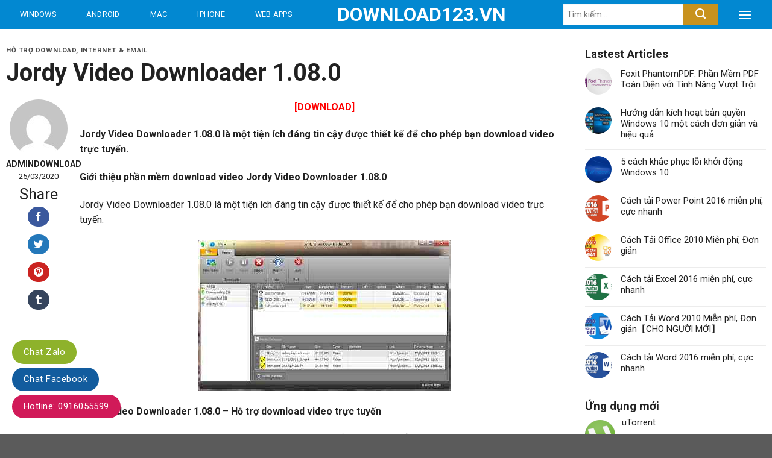

--- FILE ---
content_type: text/html; charset=UTF-8
request_url: https://download123.vn/jordy-video-downloader-1-08-0/
body_size: 20574
content:
<!DOCTYPE html>
<!--[if IE 9 ]> <html lang="vi" class="ie9 loading-site no-js"> <![endif]-->
<!--[if IE 8 ]> <html lang="vi" class="ie8 loading-site no-js"> <![endif]-->
<!--[if (gte IE 9)|!(IE)]><!--><html lang="vi" class="loading-site no-js"> <!--<![endif]-->
<head>
	<meta charset="UTF-8" />
	<link rel="profile" href="http://gmpg.org/xfn/11" />
	<link rel="pingback" href="https://download123.vn/xmlrpc.php" />

	<script>(function(html){html.className = html.className.replace(/\bno-js\b/,'js')})(document.documentElement);</script>
<title>Jordy Video Downloader 1.08.0 &#8211; Download123.VN</title>
<meta name='robots' content='max-image-preview:large' />
	<style>img:is([sizes="auto" i], [sizes^="auto," i]) { contain-intrinsic-size: 3000px 1500px }</style>
	<meta name="viewport" content="width=device-width, initial-scale=1, maximum-scale=1" /><link rel='dns-prefetch' href='//fonts.googleapis.com' />
<link href='https://fonts.gstatic.com' crossorigin rel='preconnect' />
<link rel="alternate" type="application/rss+xml" title="Dòng thông tin Download123.VN &raquo;" href="https://download123.vn/feed/" />
<link rel="alternate" type="application/rss+xml" title="Download123.VN &raquo; Dòng bình luận" href="https://download123.vn/comments/feed/" />
<link rel="alternate" type="application/rss+xml" title="Download123.VN &raquo; Jordy Video Downloader 1.08.0 Dòng bình luận" href="https://download123.vn/jordy-video-downloader-1-08-0/feed/" />
<style id='classic-theme-styles-inline-css' type='text/css'>
/*! This file is auto-generated */
.wp-block-button__link{color:#fff;background-color:#32373c;border-radius:9999px;box-shadow:none;text-decoration:none;padding:calc(.667em + 2px) calc(1.333em + 2px);font-size:1.125em}.wp-block-file__button{background:#32373c;color:#fff;text-decoration:none}
</style>
<style id='global-styles-inline-css' type='text/css'>
:root{--wp--preset--aspect-ratio--square: 1;--wp--preset--aspect-ratio--4-3: 4/3;--wp--preset--aspect-ratio--3-4: 3/4;--wp--preset--aspect-ratio--3-2: 3/2;--wp--preset--aspect-ratio--2-3: 2/3;--wp--preset--aspect-ratio--16-9: 16/9;--wp--preset--aspect-ratio--9-16: 9/16;--wp--preset--color--black: #000000;--wp--preset--color--cyan-bluish-gray: #abb8c3;--wp--preset--color--white: #ffffff;--wp--preset--color--pale-pink: #f78da7;--wp--preset--color--vivid-red: #cf2e2e;--wp--preset--color--luminous-vivid-orange: #ff6900;--wp--preset--color--luminous-vivid-amber: #fcb900;--wp--preset--color--light-green-cyan: #7bdcb5;--wp--preset--color--vivid-green-cyan: #00d084;--wp--preset--color--pale-cyan-blue: #8ed1fc;--wp--preset--color--vivid-cyan-blue: #0693e3;--wp--preset--color--vivid-purple: #9b51e0;--wp--preset--gradient--vivid-cyan-blue-to-vivid-purple: linear-gradient(135deg,rgba(6,147,227,1) 0%,rgb(155,81,224) 100%);--wp--preset--gradient--light-green-cyan-to-vivid-green-cyan: linear-gradient(135deg,rgb(122,220,180) 0%,rgb(0,208,130) 100%);--wp--preset--gradient--luminous-vivid-amber-to-luminous-vivid-orange: linear-gradient(135deg,rgba(252,185,0,1) 0%,rgba(255,105,0,1) 100%);--wp--preset--gradient--luminous-vivid-orange-to-vivid-red: linear-gradient(135deg,rgba(255,105,0,1) 0%,rgb(207,46,46) 100%);--wp--preset--gradient--very-light-gray-to-cyan-bluish-gray: linear-gradient(135deg,rgb(238,238,238) 0%,rgb(169,184,195) 100%);--wp--preset--gradient--cool-to-warm-spectrum: linear-gradient(135deg,rgb(74,234,220) 0%,rgb(151,120,209) 20%,rgb(207,42,186) 40%,rgb(238,44,130) 60%,rgb(251,105,98) 80%,rgb(254,248,76) 100%);--wp--preset--gradient--blush-light-purple: linear-gradient(135deg,rgb(255,206,236) 0%,rgb(152,150,240) 100%);--wp--preset--gradient--blush-bordeaux: linear-gradient(135deg,rgb(254,205,165) 0%,rgb(254,45,45) 50%,rgb(107,0,62) 100%);--wp--preset--gradient--luminous-dusk: linear-gradient(135deg,rgb(255,203,112) 0%,rgb(199,81,192) 50%,rgb(65,88,208) 100%);--wp--preset--gradient--pale-ocean: linear-gradient(135deg,rgb(255,245,203) 0%,rgb(182,227,212) 50%,rgb(51,167,181) 100%);--wp--preset--gradient--electric-grass: linear-gradient(135deg,rgb(202,248,128) 0%,rgb(113,206,126) 100%);--wp--preset--gradient--midnight: linear-gradient(135deg,rgb(2,3,129) 0%,rgb(40,116,252) 100%);--wp--preset--font-size--small: 13px;--wp--preset--font-size--medium: 20px;--wp--preset--font-size--large: 36px;--wp--preset--font-size--x-large: 42px;--wp--preset--spacing--20: 0.44rem;--wp--preset--spacing--30: 0.67rem;--wp--preset--spacing--40: 1rem;--wp--preset--spacing--50: 1.5rem;--wp--preset--spacing--60: 2.25rem;--wp--preset--spacing--70: 3.38rem;--wp--preset--spacing--80: 5.06rem;--wp--preset--shadow--natural: 6px 6px 9px rgba(0, 0, 0, 0.2);--wp--preset--shadow--deep: 12px 12px 50px rgba(0, 0, 0, 0.4);--wp--preset--shadow--sharp: 6px 6px 0px rgba(0, 0, 0, 0.2);--wp--preset--shadow--outlined: 6px 6px 0px -3px rgba(255, 255, 255, 1), 6px 6px rgba(0, 0, 0, 1);--wp--preset--shadow--crisp: 6px 6px 0px rgba(0, 0, 0, 1);}:where(.is-layout-flex){gap: 0.5em;}:where(.is-layout-grid){gap: 0.5em;}body .is-layout-flex{display: flex;}.is-layout-flex{flex-wrap: wrap;align-items: center;}.is-layout-flex > :is(*, div){margin: 0;}body .is-layout-grid{display: grid;}.is-layout-grid > :is(*, div){margin: 0;}:where(.wp-block-columns.is-layout-flex){gap: 2em;}:where(.wp-block-columns.is-layout-grid){gap: 2em;}:where(.wp-block-post-template.is-layout-flex){gap: 1.25em;}:where(.wp-block-post-template.is-layout-grid){gap: 1.25em;}.has-black-color{color: var(--wp--preset--color--black) !important;}.has-cyan-bluish-gray-color{color: var(--wp--preset--color--cyan-bluish-gray) !important;}.has-white-color{color: var(--wp--preset--color--white) !important;}.has-pale-pink-color{color: var(--wp--preset--color--pale-pink) !important;}.has-vivid-red-color{color: var(--wp--preset--color--vivid-red) !important;}.has-luminous-vivid-orange-color{color: var(--wp--preset--color--luminous-vivid-orange) !important;}.has-luminous-vivid-amber-color{color: var(--wp--preset--color--luminous-vivid-amber) !important;}.has-light-green-cyan-color{color: var(--wp--preset--color--light-green-cyan) !important;}.has-vivid-green-cyan-color{color: var(--wp--preset--color--vivid-green-cyan) !important;}.has-pale-cyan-blue-color{color: var(--wp--preset--color--pale-cyan-blue) !important;}.has-vivid-cyan-blue-color{color: var(--wp--preset--color--vivid-cyan-blue) !important;}.has-vivid-purple-color{color: var(--wp--preset--color--vivid-purple) !important;}.has-black-background-color{background-color: var(--wp--preset--color--black) !important;}.has-cyan-bluish-gray-background-color{background-color: var(--wp--preset--color--cyan-bluish-gray) !important;}.has-white-background-color{background-color: var(--wp--preset--color--white) !important;}.has-pale-pink-background-color{background-color: var(--wp--preset--color--pale-pink) !important;}.has-vivid-red-background-color{background-color: var(--wp--preset--color--vivid-red) !important;}.has-luminous-vivid-orange-background-color{background-color: var(--wp--preset--color--luminous-vivid-orange) !important;}.has-luminous-vivid-amber-background-color{background-color: var(--wp--preset--color--luminous-vivid-amber) !important;}.has-light-green-cyan-background-color{background-color: var(--wp--preset--color--light-green-cyan) !important;}.has-vivid-green-cyan-background-color{background-color: var(--wp--preset--color--vivid-green-cyan) !important;}.has-pale-cyan-blue-background-color{background-color: var(--wp--preset--color--pale-cyan-blue) !important;}.has-vivid-cyan-blue-background-color{background-color: var(--wp--preset--color--vivid-cyan-blue) !important;}.has-vivid-purple-background-color{background-color: var(--wp--preset--color--vivid-purple) !important;}.has-black-border-color{border-color: var(--wp--preset--color--black) !important;}.has-cyan-bluish-gray-border-color{border-color: var(--wp--preset--color--cyan-bluish-gray) !important;}.has-white-border-color{border-color: var(--wp--preset--color--white) !important;}.has-pale-pink-border-color{border-color: var(--wp--preset--color--pale-pink) !important;}.has-vivid-red-border-color{border-color: var(--wp--preset--color--vivid-red) !important;}.has-luminous-vivid-orange-border-color{border-color: var(--wp--preset--color--luminous-vivid-orange) !important;}.has-luminous-vivid-amber-border-color{border-color: var(--wp--preset--color--luminous-vivid-amber) !important;}.has-light-green-cyan-border-color{border-color: var(--wp--preset--color--light-green-cyan) !important;}.has-vivid-green-cyan-border-color{border-color: var(--wp--preset--color--vivid-green-cyan) !important;}.has-pale-cyan-blue-border-color{border-color: var(--wp--preset--color--pale-cyan-blue) !important;}.has-vivid-cyan-blue-border-color{border-color: var(--wp--preset--color--vivid-cyan-blue) !important;}.has-vivid-purple-border-color{border-color: var(--wp--preset--color--vivid-purple) !important;}.has-vivid-cyan-blue-to-vivid-purple-gradient-background{background: var(--wp--preset--gradient--vivid-cyan-blue-to-vivid-purple) !important;}.has-light-green-cyan-to-vivid-green-cyan-gradient-background{background: var(--wp--preset--gradient--light-green-cyan-to-vivid-green-cyan) !important;}.has-luminous-vivid-amber-to-luminous-vivid-orange-gradient-background{background: var(--wp--preset--gradient--luminous-vivid-amber-to-luminous-vivid-orange) !important;}.has-luminous-vivid-orange-to-vivid-red-gradient-background{background: var(--wp--preset--gradient--luminous-vivid-orange-to-vivid-red) !important;}.has-very-light-gray-to-cyan-bluish-gray-gradient-background{background: var(--wp--preset--gradient--very-light-gray-to-cyan-bluish-gray) !important;}.has-cool-to-warm-spectrum-gradient-background{background: var(--wp--preset--gradient--cool-to-warm-spectrum) !important;}.has-blush-light-purple-gradient-background{background: var(--wp--preset--gradient--blush-light-purple) !important;}.has-blush-bordeaux-gradient-background{background: var(--wp--preset--gradient--blush-bordeaux) !important;}.has-luminous-dusk-gradient-background{background: var(--wp--preset--gradient--luminous-dusk) !important;}.has-pale-ocean-gradient-background{background: var(--wp--preset--gradient--pale-ocean) !important;}.has-electric-grass-gradient-background{background: var(--wp--preset--gradient--electric-grass) !important;}.has-midnight-gradient-background{background: var(--wp--preset--gradient--midnight) !important;}.has-small-font-size{font-size: var(--wp--preset--font-size--small) !important;}.has-medium-font-size{font-size: var(--wp--preset--font-size--medium) !important;}.has-large-font-size{font-size: var(--wp--preset--font-size--large) !important;}.has-x-large-font-size{font-size: var(--wp--preset--font-size--x-large) !important;}
:where(.wp-block-post-template.is-layout-flex){gap: 1.25em;}:where(.wp-block-post-template.is-layout-grid){gap: 1.25em;}
:where(.wp-block-columns.is-layout-flex){gap: 2em;}:where(.wp-block-columns.is-layout-grid){gap: 2em;}
:root :where(.wp-block-pullquote){font-size: 1.5em;line-height: 1.6;}
</style>
<style id='woocommerce-inline-inline-css' type='text/css'>
.woocommerce form .form-row .required { visibility: visible; }
</style>
<link data-minify="1" rel='stylesheet' id='flatsome-icons-css' href='https://download123.vn/wp-content/cache/min/1/wp-content/themes/flatsome/assets/css/fl-icons-90137373b06c8321118345403ba9ccd8.css' type='text/css' media='all' />
<link data-minify="1" rel='stylesheet' id='flatsome-main-css' href='https://download123.vn/wp-content/cache/min/1/wp-content/themes/flatsome/assets/css/flatsome-6a786f6b0bc70009a45e792179745dd5.css' type='text/css' media='all' />
<link data-minify="1" rel='stylesheet' id='flatsome-shop-css' href='https://download123.vn/wp-content/cache/min/1/wp-content/themes/flatsome/assets/css/flatsome-shop-3d00cde5d74d5873c8ef419afe699dc5.css' type='text/css' media='all' />
<link rel='stylesheet' id='flatsome-style-css' href='https://download123.vn/wp-content/themes/app/style.css?ver=3.0' type='text/css' media='all' />
<link rel='stylesheet' id='flatsome-googlefonts-css' href='//fonts.googleapis.com/css?family=Roboto%3Aregular%2C700%2Cregular%2C500%2Cregular&#038;display=swap&#038;ver=3.9' type='text/css' media='all' />
<script type="text/javascript" src="https://download123.vn/wp-includes/js/jquery/jquery.min.js?ver=3.7.1" id="jquery-core-js"></script>
<script type="text/javascript" src="https://download123.vn/wp-content/plugins/woocommerce/assets/js/jquery-blockui/jquery.blockUI.min.js?ver=2.7.0-wc.10.4.3" id="wc-jquery-blockui-js" defer="defer" data-wp-strategy="defer"></script>
<script type="text/javascript" id="wc-add-to-cart-js-extra">
/* <![CDATA[ */
var wc_add_to_cart_params = {"ajax_url":"\/wp-admin\/admin-ajax.php","wc_ajax_url":"\/?wc-ajax=%%endpoint%%","i18n_view_cart":"Xem gi\u1ecf h\u00e0ng","cart_url":"https:\/\/download123.vn\/gio-hang\/","is_cart":"","cart_redirect_after_add":"no"};
/* ]]> */
</script>
<script type="text/javascript" src="https://download123.vn/wp-content/plugins/woocommerce/assets/js/frontend/add-to-cart.min.js?ver=10.4.3" id="wc-add-to-cart-js" defer="defer" data-wp-strategy="defer"></script>
<script type="text/javascript" src="https://download123.vn/wp-content/plugins/woocommerce/assets/js/js-cookie/js.cookie.min.js?ver=2.1.4-wc.10.4.3" id="wc-js-cookie-js" defer="defer" data-wp-strategy="defer"></script>
<script type="text/javascript" id="woocommerce-js-extra">
/* <![CDATA[ */
var woocommerce_params = {"ajax_url":"\/wp-admin\/admin-ajax.php","wc_ajax_url":"\/?wc-ajax=%%endpoint%%","i18n_password_show":"Hi\u1ec3n th\u1ecb m\u1eadt kh\u1ea9u","i18n_password_hide":"\u1ea8n m\u1eadt kh\u1ea9u"};
/* ]]> */
</script>
<script type="text/javascript" src="https://download123.vn/wp-content/plugins/woocommerce/assets/js/frontend/woocommerce.min.js?ver=10.4.3" id="woocommerce-js" defer="defer" data-wp-strategy="defer"></script>
<link rel="https://api.w.org/" href="https://download123.vn/wp-json/" /><link rel="alternate" title="JSON" type="application/json" href="https://download123.vn/wp-json/wp/v2/posts/2046" /><link rel="EditURI" type="application/rsd+xml" title="RSD" href="https://download123.vn/xmlrpc.php?rsd" />
<meta name="generator" content="WordPress 6.8.3" />
<meta name="generator" content="WooCommerce 10.4.3" />
<link rel="canonical" href="https://download123.vn/jordy-video-downloader-1-08-0/" />
<link rel='shortlink' href='https://download123.vn/?p=2046' />
<link rel="alternate" title="oNhúng (JSON)" type="application/json+oembed" href="https://download123.vn/wp-json/oembed/1.0/embed?url=https%3A%2F%2Fdownload123.vn%2Fjordy-video-downloader-1-08-0%2F" />
<link rel="alternate" title="oNhúng (XML)" type="text/xml+oembed" href="https://download123.vn/wp-json/oembed/1.0/embed?url=https%3A%2F%2Fdownload123.vn%2Fjordy-video-downloader-1-08-0%2F&#038;format=xml" />
<link rel='dns-prefetch' href='https://i0.wp.com/'><link rel='preconnect' href='https://i0.wp.com/' crossorigin><link rel='dns-prefetch' href='https://i1.wp.com/'><link rel='preconnect' href='https://i1.wp.com/' crossorigin><link rel='dns-prefetch' href='https://i2.wp.com/'><link rel='preconnect' href='https://i2.wp.com/' crossorigin><link rel='dns-prefetch' href='https://i3.wp.com/'><link rel='preconnect' href='https://i3.wp.com/' crossorigin><style>.bg{opacity: 0; transition: opacity 1s; -webkit-transition: opacity 1s;} .bg-loaded{opacity: 1;}</style><!--[if IE]><link rel="stylesheet" type="text/css" href="https://download123.vn/wp-content/themes/flatsome/assets/css/ie-fallback.css"><script src="//cdnjs.cloudflare.com/ajax/libs/html5shiv/3.6.1/html5shiv.js"></script><script>var head = document.getElementsByTagName('head')[0],style = document.createElement('style');style.type = 'text/css';style.styleSheet.cssText = ':before,:after{content:none !important';head.appendChild(style);setTimeout(function(){head.removeChild(style);}, 0);</script><script src="https://download123.vn/wp-content/themes/flatsome/assets/libs/ie-flexibility.js"></script><![endif]-->	<noscript><style>.woocommerce-product-gallery{ opacity: 1 !important; }</style></noscript>
	<style id="custom-css" type="text/css">:root {--primary-color: #0288d1;}.full-width .ubermenu-nav, .container, .row{max-width: 1310px}.row.row-collapse{max-width: 1280px}.row.row-small{max-width: 1302.5px}.row.row-large{max-width: 1340px}.header-main{height: 48px}#logo img{max-height: 48px}#logo{width:163px;}.header-top{min-height: 30px}.has-transparent + .page-title:first-of-type,.has-transparent + #main > .page-title,.has-transparent + #main > div > .page-title,.has-transparent + #main .page-header-wrapper:first-of-type .page-title{padding-top: 48px;}.header.show-on-scroll,.stuck .header-main{height:48px!important}.stuck #logo img{max-height: 48px!important}.search-form{ width: 50%;}.header-bg-color, .header-wrapper {background-color: #0288d1}.header-bottom {background-color: #f1f1f1}.stuck .header-main .nav > li > a{line-height: 50px }@media (max-width: 549px) {.header-main{height: 70px}#logo img{max-height: 70px}}.nav-dropdown{font-size:100%}/* Color */.accordion-title.active, .has-icon-bg .icon .icon-inner,.logo a, .primary.is-underline, .primary.is-link, .badge-outline .badge-inner, .nav-outline > li.active> a,.nav-outline >li.active > a, .cart-icon strong,[data-color='primary'], .is-outline.primary{color: #0288d1;}/* Color !important */[data-text-color="primary"]{color: #0288d1!important;}/* Background Color */[data-text-bg="primary"]{background-color: #0288d1;}/* Background */.scroll-to-bullets a,.featured-title, .label-new.menu-item > a:after, .nav-pagination > li > .current,.nav-pagination > li > span:hover,.nav-pagination > li > a:hover,.has-hover:hover .badge-outline .badge-inner,button[type="submit"], .button.wc-forward:not(.checkout):not(.checkout-button), .button.submit-button, .button.primary:not(.is-outline),.featured-table .title,.is-outline:hover, .has-icon:hover .icon-label,.nav-dropdown-bold .nav-column li > a:hover, .nav-dropdown.nav-dropdown-bold > li > a:hover, .nav-dropdown-bold.dark .nav-column li > a:hover, .nav-dropdown.nav-dropdown-bold.dark > li > a:hover, .is-outline:hover, .tagcloud a:hover,.grid-tools a, input[type='submit']:not(.is-form), .box-badge:hover .box-text, input.button.alt,.nav-box > li > a:hover,.nav-box > li.active > a,.nav-pills > li.active > a ,.current-dropdown .cart-icon strong, .cart-icon:hover strong, .nav-line-bottom > li > a:before, .nav-line-grow > li > a:before, .nav-line > li > a:before,.banner, .header-top, .slider-nav-circle .flickity-prev-next-button:hover svg, .slider-nav-circle .flickity-prev-next-button:hover .arrow, .primary.is-outline:hover, .button.primary:not(.is-outline), input[type='submit'].primary, input[type='submit'].primary, input[type='reset'].button, input[type='button'].primary, .badge-inner{background-color: #0288d1;}/* Border */.nav-vertical.nav-tabs > li.active > a,.scroll-to-bullets a.active,.nav-pagination > li > .current,.nav-pagination > li > span:hover,.nav-pagination > li > a:hover,.has-hover:hover .badge-outline .badge-inner,.accordion-title.active,.featured-table,.is-outline:hover, .tagcloud a:hover,blockquote, .has-border, .cart-icon strong:after,.cart-icon strong,.blockUI:before, .processing:before,.loading-spin, .slider-nav-circle .flickity-prev-next-button:hover svg, .slider-nav-circle .flickity-prev-next-button:hover .arrow, .primary.is-outline:hover{border-color: #0288d1}.nav-tabs > li.active > a{border-top-color: #0288d1}.widget_shopping_cart_content .blockUI.blockOverlay:before { border-left-color: #0288d1 }.woocommerce-checkout-review-order .blockUI.blockOverlay:before { border-left-color: #0288d1 }/* Fill */.slider .flickity-prev-next-button:hover svg,.slider .flickity-prev-next-button:hover .arrow{fill: #0288d1;}body{font-size: 100%;}@media screen and (max-width: 549px){body{font-size: 100%;}}body{font-family:"Roboto", sans-serif}body{font-weight: 0}body{color: #212121}.nav > li > a {font-family:"Roboto", sans-serif;}.mobile-sidebar-levels-2 .nav > li > ul > li > a {font-family:"Roboto", sans-serif;}.nav > li > a {font-weight: 500;}.mobile-sidebar-levels-2 .nav > li > ul > li > a {font-weight: 500;}h1,h2,h3,h4,h5,h6,.heading-font, .off-canvas-center .nav-sidebar.nav-vertical > li > a{font-family: "Roboto", sans-serif;}h1,h2,h3,h4,h5,h6,.heading-font,.banner h1,.banner h2{font-weight: 700;}h1,h2,h3,h4,h5,h6,.heading-font{color: #212121;}.alt-font{font-family: "Roboto", sans-serif;}.alt-font{font-weight: 0!important;}a{color: #212121;}a:hover{color: #212121;}.tagcloud a:hover{border-color: #212121;background-color: #212121;}.products.has-equal-box-heights .box-image {padding-top: 100%;}@media screen and (min-width: 550px){.products .box-vertical .box-image{min-width: 247px!important;width: 247px!important;}}.page-title-small + main .product-container > .row{padding-top:0;}/* Custom CSS */.section1,.section1 .row1>.col,.section2,.section2 .row1>.large-12,.section3,.section4,.section5,.bvlq-section{padding-bottom : 0px !important}.cau-hoi-section .large-4 p.des{font-size:14px; color: gray;}.cau-hoi-section .large-4 .img{margin-bottom:10px}.cau-hoi-section .large-4 strong{display: block;margin-bottom: 15px;border-bottom: 1px solid #e4e4e4;padding-bottom: 30px;font-size: 20px;font-weight: 500;}.cau-hoi-section{padding-bottom:0 !important}.cau-hoi-section p{margin-bottom:0}.cau-hoi-section .col.large-4 .col-inner{padding:30px}.related .product-small.box .category{display:none}.single-product .content-row .large-3{flex-basis:25%; max-width:25%; padding-left:25px}.uu-diem-nhuoc-diem .right{display:inline-block; width:50%; padding-left:6px;}.uu-diem-nhuoc-diem .left{display:inline-block; width:50%; padding-right:6px;float:left}.uu-diem-nhuoc-diem .left h3{margin-bottom: 12px;font-weight: 300;font-size: 20px;color: #689f38;}.uu-diem-nhuoc-diem .right h3{ margin-bottom: 12px;font-weight: 300;font-size: 20px;color: #bf360c;}.uu-diem-nhuoc-diem ul{margin-bottom:0} .uu-diem-nhuoc-diem ul li{position: relative;margin-bottom: 12px;margin-left: 0px;list-style: none; margin-bottom:7px}.uu-diem-nhuoc-diem .right li{position: relative;margin-bottom: 12px;margin-left: 0px;list-style: none;margin-bottom: 7px;background-image: url(/wp-content/uploads/2020/10/nhuoc-diem-check.jpg);background-repeat: no-repeat;background-position-y: center;padding-left: 25px;}.related{ border-top: 0;margin-top: 15px;}.single-product .content-row{background:white}.single-product .page-title-inner{padding-top:0; max-width:1340px; background:white; min-height:50px}ul.product_list_widget li a{font-size:15px}ul.product_list_widget li .star-rating{margin:5px 0}ul.product_list_widget li img {width: 50px;height: 50px;}ul.product_list_widget li{padding: 5px 0 5px 61px;min-height: 65px;}.single-product .page-title{background: #eeeeee;}.single-product .shop-container{background:#eeeeee}.uu-diem-nhuoc-diem .left li{background-image: url(/wp-content/uploads/2020/10/uu-diem-check.jpg);background-repeat: no-repeat;background-position-y: center;background-position-x: left;margin-left: 0;padding-left: 25px;position: relative;list-style: none;margin-bottom: 7px;font-size: 15px;}.uu-diem-nhuoc-diem{display:inline-block; width:100%; clear:both}.single-product .content-row .large-2{flex-basis:18%; max-width:18%; padding-left:0}.single-product .large-7{border-right:none !important; order:1;flex-basis:57%;max-width:57%}.single-product .nut-download a{display: block;width: 100%;background: #43a047;padding: 10px 20px;font-size: 20px;font-weight: 500;color: white;border-radius: 3px;border-bottom: 2px solid #1e7922;background-image: url(/wp-content/uploads/2020/10/icon-23.png);background-repeat: no-repeat;background-size: 33px;background-position-x: 92%;background-position-y: center;}.header-nav.nav > li > a {font-weight: normal;color: #fff !important;height: 48px;padding: 0 18px;line-height: 48px;}.nav-line>li.active>a:before, .single-product .nav-line>li>a:before{display:none}.home .tabbed-content .nav{border-bottom: 1px solid #0288d1;margin-bottom: 7px;}.thong-tin-sp .star-rating span{padding-right:0}.thong-tin-sp .star-rating{margin-right:0}.header-main .nav > li > a:hover,.header-main .nav>li.active>a,.header-main .nav>li.current>a{background: #01579b;}.has-dropdown .icon-angle-down {font-size: 20px;margin-left: 10px;opacity: 1;}.nav-dropdown-default {padding: 0;border: none;background: #01579b;}.nav-dropdown-has-arrow li.current-dropdown.has-dropdown:before, .nav-dropdown-has-arrow li.current-dropdown.has-dropdown:after{display : none;}.nav-dropdown-default .nav-column li>a, .nav-dropdown.nav-dropdown-default>li>a {padding-left: 0;padding-right: 0;margin: 0 10px;border-bottom: 1px solid #fff !important;color: #fff !important;font-weight: normal;font-size: 15px;padding: 3px 36px;height: 48px;line-height: 40px;}.nav-dropdown-default .nav-column li:hover, .nav-dropdown.nav-dropdown-default>li:hover{background: #0288d1;}.header-main .flex-col.flex-right{width: 40%;}.header-main input[type='search']{height: 36px;padding: 0 6px;font-size: 14px;border: 0;}.header-main button[type="submit"]{margin: 0;height: 36px;padding: 0 20px;font-size: 14px;border: 0;background: #c8921e;}.is-divider{display : none;}.section1 .large-8 .large-columns-1 .col.post-item{padding-bottom : 20px;}.box.box-overlay .image-cover::after,.box.box-overlay .image-cover::before {position: absolute;top: 0;right: 0;bottom: 0;left: 0;width: 100%;height: 100%;background: linear-gradient(to bottom, transparent 30%, #000 100%);content: "";}h2.section-title{font-size: 20px;margin-bottom: 15px;}.home .tabbed-content .nav>li.active>a,.home .tabbed-content .nav>li.current>a {background: #fff;color: #0288d1 !important;border: 1px solid #0288d1;border-bottom-color: #fff;border-radius: 5px 5px 0 0;margin-bottom: -1px;height: 40px;line-height: 40px;}.tabbed-content .nav > li > a:hover{background : unset;}.tabbed-content .nav > li > a{padding: 0 12px;font-size:15px; font-weight:normal;}.single-product .tabbed-content .nav > li > a {padding: 7px 12px;font-size: 15px;font-weight: normal;text-transform: none;font-size: 16px;letter-spacing: 0;}.single-product .tabbed-content .nav > li.active > a{border-bottom:2px solid #0288d1; margin-bottom:-2px}.single-product .tabbed-content .nav > li{margin:0}.section1 .tabbed-content .large-columns-1{margin-left: 0;margin-right: 0;counter-reset: my-counter;}.section1 .tabbed-content .large-columns-1>.col{position: relative;border-bottom: 1px solid #e0e0e0;padding: 10px 20px 10px 50px;}.section1 .tabbed-content .large-columns-1>.col:last-child{border-bottom:none;}.section1 .tabbed-content .large-columns-1>.col::before {position: absolute;top: 0;left: 0px;width: 40px;height: 72px;color: #9e9e9e;font-size: 1.6rem;line-height: 72px;text-align: center;content: counter(my-counter) ".";counter-increment: my-counter;}.nut-xem-them{border-radius: 10px !important;background-color: #fff !important;border: 1px solid #0288d1 !important;margin-bottom : 0px;margin-top: 18px;}.nut-xem-them:hover{color: #fff !important;background-color: #0288d1 !important;}.nut-xem-them span{font-size: 14px;font-weight: normal;text-transform: initial;}.product-small.box{padding-top: 10px;border: 1px solid #e0e0e0;box-shadow: 0 1px 3px 0 rgba(0,0,0,0.3);}.product-small.box.box-normal .box-text>p{display: -webkit-box;-webkit-line-clamp: 2;-webkit-box-orient: vertical;max-height: 3em;position: relative;height: 3em;overflow: hidden;color: #424242;font-size: .79rem;}.section2 .thong-tin-them-sp{display:flex !important}.bvlq .box.box-blog-post .box-text h5:hover.archive.category .large-9.col .box.box-blog-post .box-text h5:hover{text-decoration:underline; color:#0288d1}.thong-tin-them-sp .star-rating{margin-right:0}.thong-tin-them-sp{display:none; width:100%; clear:both}.thong-tin-them-sp .right{width:50%; float:left; display:inline-block; text-align:right; padding:12px 10px}.thong-tin-them-sp .left{text-align:left; display:inline-block; width:50%; float:left; padding:12px 10px}.thong-tin-them-sp{border-top: 1px solid #e3e3e3;}.product-small.box.box-vertical .box-text>p,.product-small.box.box-vertical .thong-tin-sp{display : none;}.product-small.box .product-title a{overflow: hidden;white-space: nowrap;text-overflow: ellipsis;margin-bottom: 0px;color: #0288d1;font-size: 16px;}.product-small.box:hover{text-decoration: none;background-color: #f5f5f5;border-color: #d3d3d3;box-shadow: 0 2px 6px 0 rgba(0,0,0,0.2);transform: translateY(-2px);cursor: pointer;}.product-small.box.box-vertical{box-shadow : none;border : none;padding-top: 0px;}.product-small.box.box-vertical:hover{background-color: unset;border-color: none;box-shadow: none;transform: unset;}.thong-tin-sp{display : flex;padding: 12px 12px;border-top: 1px solid #e0e0e0;}.product-small.box .product-title a:hover{text-decoration:underline}.thong-tin-sp .left{display: inline-block;float: left;width: 50%;text-align: left;}.thong-tin-sp .right{display: inline-block;float: right;width: 50%;text-align: right;}.product-small.box.box-normal .box-text{padding-left : 0px;padding-right : 0px;padding-bottom: 0px;}.tieu-de-cate{text-align: left;padding: 12px;background-color: #f5f5f5;border-bottom: 2px solid #e0e0e0;}.thong-tin-sp .left{font-size:14px; color:gray}.icon-box-left .icon-box-img+.icon-box-text {padding-left: 10px;}.tieu-de-cate h3{font-weight:500;margin-bottom : 0px;}.section3 .box-vertical .box-image {padding: 0;vertical-align: top;}.section3 .box-vertical .box-text {padding-left: 10px;padding-right: 10px;vertical-align: top;padding-top: 0px;padding-bottom: 0px;}.section3 .large-columns-1>.col{padding-bottom: 0px;}.section3 .large-columns-1>.col>.col-inner{padding : 12px;border-bottom: 1px solid #e0e0e0;}.section3 .row-category .large-3>.col-inner{background-color: #fff;box-shadow: 0 1px 3px 0 rgba(0,0,0,0.3);border: 1px solid #e0e0e0;}.nut-see-all{background: #f5f5f5 !important;margin-bottom: 0px;display: block;font-size: 14px;}.nut-see-all span{text-decoration: underline;color: #424242;}.box-blog-post{box-shadow: 0 1px 3px 0 rgba(0,0,0,0.3);}.box-blog-post:hover{box-shadow: 0 2px 6px 0 rgba(0,0,0,0.2);transform: translateY(-2px);cursor: pointer;}.section4 .post1 .col.post-item,.section4 .row-post2 .col.post-item{padding-bottom : 20px;}.section4 .cot1 .row-post2>.col{padding-bottom : 0px !important;}.section4 .cot1 .post1 .box-text{background-color: #33303c !important;vertical-align: top;padding: 18px;}.section4 .cot1 .post1 .box-text h5{color : #fff;font-size: 28px !important;-webkit-line-clamp: unset !important;overflow: unset !important;}.section4 .cot1 .box-text .cat-label,.archive.category .large-9.col .box.box-blog-post .box-text .cat-label, .bvlq .box.box-blog-post .box-text .cat-label{margin: 3px 0 6px;color: #9e9e9e;opacity: 1;font-size: 13px;}.section1 .box-text .cat-label{display : none;}.section4 .cot1 .box-blog-post .box-text{padding: 15px;background: #fff;}.section4 .cot1 .box-blog-post .box-text h5{display: -webkit-box;-webkit-line-clamp: 2;-webkit-box-orient: vertical;position: relative;height: 43px;overflow: hidden;font-size: 1rem;font-weight: normal;}.section4 .cot2 .box-blog-post{box-shadow : none;}.section4 .cot2 .box-blog-post:hover{box-shadow: none;transform: inherit;}.section4 .cot2 .box-blog-post:hover h5{text-decoration : underline;}.section4 .cot2 .box-text{padding: 0 0 0 10px; vertical-align: top;}.section4 .cot2 .box-text .cat-label{display : none;}.section4 .cot2 .box-text h5{font-weight: normal;font-size: 16px;display: -webkit-box;-webkit-line-clamp: 3;-webkit-box-orient: vertical;max-height: 60px;position: relative;height: 60px;overflow: hidden;}.section4 .cot2 .large-columns-1 .col.post-item{padding-bottom : 0px;}.section4 .cot2 .large-columns-1 .col.post-item .col-inner{padding: 12px 0;border-bottom: 1px solid #e0e0e0;}.section4 .cot2 .large-columns-1 .col.post-item:first-child .col-inner{border-top: 1px solid #e0e0e0;}.section4 .cot2 .nut-xem-them{margin-bottom : 15px;}.section5 .row1 h3{font-size : 16px;text-align : left;}.section5 .product-small.box.box-vertical .box-text>p{display : block;}.section5 .row2 .large-columns-1{border: 1px solid #e0e0e0;box-shadow: 0 1px 1px 0 rgba(0,0,0,0.2);margin: 0;}.section5 .row2 .large-columns-1>.col{padding : 12px;border-bottom: 1px solid #e0e0e0;}.section5 .row2 .large-columns-1>.col:hover,.section3 .large-columns-1>.col>.col-inner:hover{background: #f5f5f5;cursor : pointer;}.section5 .row2 .large-columns-1>.col:last-child{border-bottom: none;}.section5 .row2 .product-small.box .box-image{vertical-align: baseline;}.section5 .row2 .product-small.box .box-text {padding-left: 10px;padding-right: 0;padding-bottom: 0px;padding-top: 0px;}.section5 .product-small .box-text>p{display: -webkit-box;-webkit-line-clamp: 2;-webkit-box-orient: vertical;position: relative;overflow: hidden;font-size: .79rem;}.section5 .product-small .product-title a{overflow: hidden;white-space: nowrap;text-overflow: ellipsis;color: #0277bd;font-size: 16px;font-weight: 500;}.breadcrumbs {color: #222;font-weight: normal;padding: 0;font-size: 14px;text-transform: none;letter-spacing: 0;}.thong-tin-co-ban .tra-phi, .thong-tin-co-ban .ngon-ngu{background-image: url(/wp-content/uploads/2020/10/check-icon.jpg);background-repeat: no-repeat;padding-left: 19px;background-position-y: center;font-size: 14px; padding-right:12px; color:gray}.thong-tin-co-ban .phien-ban{font-size:14px; color:gray}.star-rating span:before, .woocommerce-page .star-rating:before{color:#ffb000; font-size:13px}.star-rating:before{color: #d8d8d8;font-size:13px}.single-product .product-info .product-title{font-size: 25px;color: #484848; margin-bottom:5px}.product-info {padding-left:0;padding-top: 0;padding-bottom:0}.single-product .product-main .large-2{padding-bottom:0}.product-main {padding: 0;}.page-title:not(.featured-title)+main .product-main {padding-top: 0;}.product-footer .woocommerce-tabs>.nav-line:not(.nav-vertical){margin-top:0; border-bottom: 2px solid #d6d6d6;}.product-footer .woocommerce-tabs {padding: 0;border-top: 0;}.footer-section{border-top: 3px solid #0288d1;}.footer-section .row1 h3{color: #e1ab37;}.footer-section .row1{border-bottom : 1px solid #e0e0e0;}.footer-section .row1 ul{margin-bottom : 0px;}.footer-section .row1 ul li{list-style : none;margin-left : 0px;margin-bottom : 5px;}.footer-section .row1 ul li a{color: #0277bd;}.absolute-footer{background-color: #0288d1;color: #fff !important;padding: 10px 0;}/* single post */.single-post .blog-single .large-9.col,.single-post .post-sidebar.large-3.col{padding : 0 10px;}.single-post .blog-single .large-9.col .large-1.col,.single-post .blog-single .large-9.col .large-8.col{display : inline-block;padding : 0 5px 10px;}.single-post .blog-single .large-9.col .large-1.col{width : 12%;max-width: 12%;flex-basis: 12%;padding-left : 0px;vertical-align: top;}.single-post .blog-single .large-9.col .large-8.col{width : 87%;max-width: 87%;flex-basis: 87%;padding-right : 0px;}.single-post .entry-header-text-top{padding-bottom : 0px;}.single-post h1{margin: 0 0 18px;font-size: 40px;}.single-post .entry-content{padding-top : 0px;}.single-post .blog-single .large-9.col .large-1.col p{margin-bottom: 0px;text-align: center;}.avatar-tac-gia img{border-radius : 50%;}.thong-tin-tac-gia{font-weight : bold;text-transform : uppercase;font-size : 14px;}.ngay-dang{font-size: 13px;}.chia-se-bai-viet{font-size: 25px;text-align: center;}.single-post .blog-single .large-9.col .large-1.col .social-icons {display: block;width: 37%;margin: 0 auto;}.single-post .blog-single .large-9.col .large-1.col .button.icon.circle {display: block;}span.widget-title {font-size: 1em;font-weight: 600;text-transform: none;font-size: 19px;letter-spacing: 0;}.recent-blog-posts a{font-size:15px}.recent-blog-posts .badge-inner{border-radius:99%}.recent-blog-posts a:hover{color:#0288d1}.related .product-small a{text-align:center} .related .product-small p{margin: 0;font-size: 13px;}.related .product-small .box-text{text-align:center;padding:20px 5px}.related .product-small.col{padding:0 5px 10px}.single-product #main {background-color: #eee;}div#reviews.woocommerce-Reviews, .devvn_prod_cmt{max-width: 1340px;background: white;padding: 20px;margin-top: 30px;}.related .product-small .box-image img {max-width: 40%;width: 40%;}.category-posts-internal .cat-post-item:before{display : none;}.category-posts-internal .cat-post-item {border-bottom: none !important;}.category-posts-internal .cat-post-title{font-weight: bold;font-size: 16px !important;}.category-posts-internal .cat-post-current .cat-post-title {font-weight: bold;text-transform: none !important;color: #0288d1;}.archive.category .large-9.col .col.post-item,.bvlq .col.post-item{padding : 10px;}.archive.category .large-9.col .box.box-blog-post .box-text,.bvlq .box.box-blog-post .box-text{padding: 15px;background: #fff;}.archive.category .large-9.col .box.box-blog-post .box-text h5,.bvlq .box.box-blog-post .box-text h5{display: -webkit-box;-webkit-line-clamp: 2;-webkit-box-orient: vertical;max-height: 3em;position: relative;height: 45px;overflow: hidden;font-weight: normal;margin-bottom : 20px;}.archive.category .large-9.col .box.box-blog-post .box-text .from_the_blog_excerpt{display : none;}.nut-doc-them,.box.box-blog-post .box-text .button{color: #0288d1;font-size: .79rem;text-decoration: underline;text-transform: inherit;font-weight: normal;}.section4 .cot1 .post1 .box-text .button{position: absolute;bottom: 10px;color : #fff;}.single-product .nut-download a:hover{background-color: #4cb351;}.single-product .nut-share{text-align: center;margin-top: 15px;}.single-product .thong-tin-chi-tiet{margin-bottom:20px;background: #eeeeee;padding: 10px;}.single-product .thong-tin-chi-tiet ul{margin-bottom:0}.single-product .thong-tin-chi-tiet ul li{list-style:none}.single-product .thong-tin-chi-tiet ul li .label{margin-bottom:0; font-size:12px; color:gray; text-transform:uppercase; font-weight:normal}.single-product .thong-tin-chi-tiet ul li .value span{padding-right:6px}.single-product .thong-tin-chi-tiet ul li .value a{color:#0288d1}.single-product .thong-tin-chi-tiet ul li .value a:hover{text-transform:underline}.bao-cao-loi a{width: 100%;background: white;display: block;padding: 5px 10px;text-align: center;font-size: 15px;background-repeat: no-repeat;background-position-y: center;border: 1px solid #d6d6d6;border-radius: 3px;}.single-product .thong-tin-chi-tiet ul li .value{ color: #424242;font-weight: 500;font-size: .889rem;word-break: break-word; margin-bottom:15px}.bao-cao-loi a span.label{background-image: url(/wp-content/uploads/2020/10/loa.png);background-repeat: no-repeat;padding-left: 22px;background-position-y: center;}.bao-cao-loi a:hover{box-shadow: 2px 2px 2px #0000001c;}.fagsfacf-gallery-slider .slick-arrow {top: 36%;}.fagsfacf-gallery-slider button.slick-arrow{background-color: #00000000 !important;background-size: 8px 20px !important;}.single-product .thong-tin-chi-tiet h3{margin-top:10px}.devvn_cmt_input textarea, .devvn_cmt_input input {border: 1px solid #dddddd;}.devvn_cmt_form_bottom {border: 1px solid #dddddd;}button#devvn_cmt_submit, button#devvn_cmt_replysubmit {background: #0288d1; color:white}.tieu-de-sp2 .container{display: block;clear: both;max-width: 1340px;background: white;border-top: 1px solid #eeeeee;}.tieu-de-sp2 .left .anh-dai-dien{padding:10px; width: 8%;float: left;display: inline-block;}.tieu-de-sp2 .left .tieu-de-sp{width: 92%;float: left;display: inline-block;padding-top: 10px;padding-left: 0px;}.tieu-de-sp2 h3{margin-bottom: 0;font-size: 24px;font-weight: 500;}.tieu-de-sp2 .nut-download{padding-top:13px}.list-sp-2 .product-small.box{background: white;padding: 0 10px;border-bottom: 1px solid #e6e6e6;}.list-sp-2 .product-small.box .box-text{padding:10px}.kham-pha-ung-dung .col.large-12{padding-bottom:0}.list-sp-2 .product-small.box .box-image{padding:6px}.list-sp-2 .product-small.box .product-title a{font-weight:500; font-size:15px}.list-sp-2 .product-small.box:hover{background:#f9f9f9}.kham-pha-ung-dung .col.medium-3{padding:0 6px 0}.archive .product-small.box .box-text{text-align:center; padding:20px 5px}#stop-fixed .product-small.box .box-text{ padding: 3px 5px;text-align:left}#stop-fixed p.des{margin-bottom: 10px;font-size: 14px;color: gray;}.archive .shop-page-title{background: #eeeeee;}.archive .shop-page-title h1{margin-bottom:5px}.blog-archive .large-3{padding-left:0}.blog-archive .col.large-12{padding-bottom:0}.blog-archive .page-title{text-transform: none;letter-spacing: 0;font-size: 25px;text-align: left;margin-bottom: 14px;}.blog-single .bai-viet-lien-quan{padding:0 !important}.blog-single{padding-bottom:0 !important}.archive .shop-page-title .page-title-inner{padding-bottom: 15px;}#stop-fixed h3{margin-bottom: 0;}.row.kham-pha-ung-dung{max-width:1360px}.woocommerce-result-count, .woocommerce-ordering, .woocommerce-ordering select{font-size:14px}.widget img{width:100%}.kham-pha-ung-dung{margin-bottom:20px}.list-sp-2 .col{padding: 0 14px 0}.single-product .bvlq-section{padding-top:0 !important}.single-product .row.bvlq, .single-product .bvlq .large-columns-4{max-width:1360px}.tieu-de-sp2 .label{font-size: 14px;color: gray;margin-bottom: 0;}.tieu-de-sp2 .container .left{width:80%; float:left; display:inline-block}.tieu-de-sp2 .container .right{width:20%; float:left; display:inline-block}/* Custom CSS Mobile */@media (max-width: 549px){.section1 .tabbed-content .box-vertical .box-image {width: 15% !important;float: left;margin-right: 10px;}.breadcrumbs{text-align:left}.single-product .page-title-inner {padding-top: 10px;max-width: 100%;}.single-product .large-7, .single-product .large-2, .single-product .large-3, .single-product .content-row .large-3{flex-basis:100%; max-width:100%}.section3 .tabbed-content .box-vertical .box-image {width: 10% !important;float: left;margin-right: 10px;}.section2 .row1 .small-columns-2{margin-left: 0;margin-right: 0;}.section2 .row1 .small-columns-2>.col{padding: 0 5px 10px;}.section3 .row1 .tabbed-content .row-category .col.medium-3,.section5 .row2 .col.medium-3{max-width: 100%;flex-basis: 100%;}.section3 .tab-panels .entry-content{margin-bottom : 0px;}.section4 .row1 .col.post-item{padding-bottom : 0px;}.section4 .row1 .col.post-item .box-blog-post {box-shadow: none;padding: 12px 0;border-bottom: 1px solid #e0e0e0;}.section4 .row1 .col.post-item .box-image{width: 30% !important;display: inline-block;vertical-align: middle;}.section4 .row1 .col.post-item .box-text {padding: 0 0 0 10px;background: none;display: inline-block;width: 68%;vertical-align: -webkit-baseline-middle;}.section4 .cot1 .box-text .cat-label, .archive.category .large-9.col .box.box-blog-post .box-text .cat-label, .bvlq .box.box-blog-post .box-text .cat-label{display : none;}.section4 .cot1 .box-blog-post .box-text h5 {height: 40px;}.nut-doc-them, .box.box-blog-post .box-text .button {margin-top: 0px;}.section4 .cot1 .post1 .box-text h5 {color: #212121;font-size: 16px !important;}.section4 .cot1 .post1 .box-text {background-color: unset !important;}.section4 .cot1 .post1 .box-text .button {position: relative;bottom: 0px;color: #0288d1;}.section4 .row1 .col.post-item .box-image .image-cover{padding-top: 56.25% !important;}.section5 .row2 .box-vertical .box-image{width: 20% !important;float: left;margin-right: 10px;}.single-post h1 {margin: 0 0 18px;font-size: 27px;}.single-post .blog-single .large-9.col .large-1.col {width: 100%;max-width: 100%;flex-basis: 100%;}.single-post .blog-single .large-9.col .large-8.col {width: 100%;max-width: 100%;flex-basis: 100%;padding-right: 0px;}.single-post .blog-single .large-9.col .large-1.col .button.icon.circle {display: inline-block;}.single-post .blog-single .large-9.col .large-1.col .social-icons {display: block;width: 100%;margin: 0 auto;text-align: left; margin-top:20px}.single-post .blog-single .large-9.col .large-8.col{padding-left:0}.chia-se-bai-viet {display: none;}.avatar-tac-gia{width: 20%;display: inline-block;}.avatar-tac-gia img {width: 60px;}.thong-tin-tac-gia{width: 60%;display: inline-block;text-align: left;}.ngay-dang{display: inline-block;width: 16%;}.single-post .blog-single .large-9.col .large-1.col p {text-align: left;}.single-product .content-row .large-2 img{width:100%}.tieu-de-sp2 .left .anh-dai-dien{width:23%}.tieu-de-sp2 .left .tieu-de-sp{width:67%}.tieu-de-sp2 .container{max-width:100%; padding-bottom:20px}div#reviews.woocommerce-Reviews, .devvn_prod_cmt{padding:15px}.single-product .kham-pha-ung-dung{display:none}.archive.category .large-9.col .box.box-blog-post .box-text h5, .bvlq .box.box-blog-post .box-text h5{font-weight:500; font-size:17px; height:auto}.off-canvas-right .mfp-content, .off-canvas-left .mfp-content{width:100%}.off-canvas:not(.off-canvas-center) .nav-vertical li>a {padding-left: 20px;padding-top: 12px;padding-bottom: 12px;font-size: 16px;color: black;}.archive .product-small.box .box-text, #stop-fixed .product-small.box .box-text{text-align:center}.archive .product-small.col{padding:0 5px 10px}.list-sp-2 .col {padding: 0 5px 10px;}.archive .product-small.box .box-text{text-align:center}.tieu-de-sp2 .container .left, .tieu-de-sp2 .container .right{width:100%}.single-product .content-row .large-2{padding-left:15px;padding-right:15px}.footer-section{padding-bottom : 0px !important;}.product-info{padding-right:0}.footer-section .row1 .small-6, .single-product .content-row .large-2 {max-width: 100%;flex-basis: 100%;}.uu-diem-nhuoc-diem .left, .uu-diem-nhuoc-diem .right{width:100%;padding:0 0 10px 0}.single-product .tabbed-content .nav > li > a {padding: 7px 0;font-size: 15px;font-weight: 500;}.single-product .product-main .row{margin-left:0 !important; margin-right:0 !important}.single-product .large-7{order:0}}.label-new.menu-item > a:after{content:"New";}.label-hot.menu-item > a:after{content:"Hot";}.label-sale.menu-item > a:after{content:"Sale";}.label-popular.menu-item > a:after{content:"Popular";}</style></head>

<body class="wp-singular post-template-default single single-post postid-2046 single-format-standard wp-theme-flatsome wp-child-theme-app theme-flatsome woocommerce-no-js lightbox nav-dropdown-has-arrow catalog-mode no-prices">


<a class="skip-link screen-reader-text" href="#main">Skip to content</a>

<div id="wrapper">

	
	<header id="header" class="header header-full-width has-sticky sticky-jump">
		<div class="header-wrapper">
			<div id="masthead" class="header-main show-logo-center nav-dark">
      <div class="header-inner flex-row container logo-center medium-logo-center" role="navigation">

          <!-- Logo -->
          <div id="logo" class="flex-col logo">
            <!-- Header logo -->
<a href="https://download123.vn/" title="Download123.VN - Download123.vn" rel="home">
    Download123.VN</a>
          </div>

          <!-- Mobile Left Elements -->
          <div class="flex-col show-for-medium flex-left">
            <ul class="mobile-nav nav nav-left ">
              <li class="nav-icon has-icon">
  		<a href="#" data-open="#main-menu" data-pos="left" data-bg="main-menu-overlay" data-color="" class="is-small" aria-label="Menu" aria-controls="main-menu" aria-expanded="false">
		
		  <i class="icon-menu" ></i>
		  		</a>
	</li>            </ul>
          </div>

          <!-- Left Elements -->
          <div class="flex-col hide-for-medium flex-left
            ">
            <ul class="header-nav header-nav-main nav nav-left  nav-uppercase" >
              <li id="menu-item-850" class="menu-item menu-item-type-taxonomy menu-item-object-product_cat menu-item-850"><a href="https://download123.vn/danh-muc/windows/" class="nav-top-link">Windows</a></li>
<li id="menu-item-851" class="menu-item menu-item-type-taxonomy menu-item-object-product_cat menu-item-851"><a href="https://download123.vn/danh-muc/android/" class="nav-top-link">Android</a></li>
<li id="menu-item-852" class="menu-item menu-item-type-taxonomy menu-item-object-product_cat menu-item-852"><a href="https://download123.vn/danh-muc/mac/" class="nav-top-link">Mac</a></li>
<li id="menu-item-853" class="menu-item menu-item-type-taxonomy menu-item-object-product_cat menu-item-853"><a href="https://download123.vn/danh-muc/iphone/" class="nav-top-link">iPhone</a></li>
<li id="menu-item-854" class="menu-item menu-item-type-taxonomy menu-item-object-product_cat menu-item-854"><a href="https://download123.vn/danh-muc/web-apps/" class="nav-top-link">Web Apps</a></li>
<li id="menu-item-31" class="menu-item menu-item-type-custom menu-item-object-custom menu-item-has-children menu-item-31 has-dropdown"><a href="#" class="nav-top-link">Best Products<i class="icon-angle-down" ></i></a>
<ul class="sub-menu nav-dropdown nav-dropdown-default">
	<li id="menu-item-32" class="menu-item menu-item-type-custom menu-item-object-custom menu-item-32"><a href="#">Products 1</a></li>
	<li id="menu-item-33" class="menu-item menu-item-type-custom menu-item-object-custom menu-item-33"><a href="#">Products 2</a></li>
	<li id="menu-item-34" class="menu-item menu-item-type-custom menu-item-object-custom menu-item-34"><a href="#">Products 3</a></li>
	<li id="menu-item-35" class="menu-item menu-item-type-custom menu-item-object-custom menu-item-35"><a href="#">Products 4</a></li>
</ul>
</li>
<li id="menu-item-30" class="menu-item menu-item-type-taxonomy menu-item-object-category menu-item-30"><a href="https://download123.vn/category/articles/" class="nav-top-link">Articles</a></li>
            </ul>
          </div>

          <!-- Right Elements -->
          <div class="flex-col hide-for-medium flex-right">
            <ul class="header-nav header-nav-main nav nav-right  nav-uppercase">
              <li class="header-search-form search-form html relative has-icon">
	<div class="header-search-form-wrapper">
		<div class="searchform-wrapper ux-search-box relative is-normal"><form role="search" method="get" class="searchform" action="https://download123.vn/">
	<div class="flex-row relative">
						<div class="flex-col flex-grow">
			<label class="screen-reader-text" for="woocommerce-product-search-field-0">Tìm kiếm:</label>
			<input type="search" id="woocommerce-product-search-field-0" class="search-field mb-0" placeholder="Tìm kiếm&hellip;" value="" name="s" />
			<input type="hidden" name="post_type" value="product" />
					</div>
		<div class="flex-col">
			<button type="submit" value="Tìm kiếm" class="ux-search-submit submit-button secondary button icon mb-0">
				<i class="icon-search" ></i>			</button>
		</div>
	</div>
	<div class="live-search-results text-left z-top"></div>
</form>
</div>	</div>
</li><li class="nav-icon has-icon">
  		<a href="#" data-open="#main-menu" data-pos="left" data-bg="main-menu-overlay" data-color="" class="is-small" aria-label="Menu" aria-controls="main-menu" aria-expanded="false">
		
		  <i class="icon-menu" ></i>
		  		</a>
	</li>            </ul>
          </div>

          <!-- Mobile Right Elements -->
          <div class="flex-col show-for-medium flex-right">
            <ul class="mobile-nav nav nav-right ">
              <li class="header-search header-search-dropdown has-icon has-dropdown menu-item-has-children">
		<a href="#" aria-label="Tìm kiếm" class="is-small"><i class="icon-search" ></i></a>
		<ul class="nav-dropdown nav-dropdown-default">
	 	<li class="header-search-form search-form html relative has-icon">
	<div class="header-search-form-wrapper">
		<div class="searchform-wrapper ux-search-box relative is-normal"><form role="search" method="get" class="searchform" action="https://download123.vn/">
	<div class="flex-row relative">
						<div class="flex-col flex-grow">
			<label class="screen-reader-text" for="woocommerce-product-search-field-1">Tìm kiếm:</label>
			<input type="search" id="woocommerce-product-search-field-1" class="search-field mb-0" placeholder="Tìm kiếm&hellip;" value="" name="s" />
			<input type="hidden" name="post_type" value="product" />
					</div>
		<div class="flex-col">
			<button type="submit" value="Tìm kiếm" class="ux-search-submit submit-button secondary button icon mb-0">
				<i class="icon-search" ></i>			</button>
		</div>
	</div>
	<div class="live-search-results text-left z-top"></div>
</form>
</div>	</div>
</li>	</ul>
</li>
            </ul>
          </div>

      </div>
     
      </div>
<div class="header-bg-container fill"><div class="header-bg-image fill"></div><div class="header-bg-color fill"></div></div>		</div>
	</header>

	
	<main id="main" class="">

<div id="content" class="blog-wrapper blog-single page-wrapper">
	

<div class="row row-large ">

	<div class="large-9 col">
		
				


<article id="post-2046" class="post-2046 post type-post status-publish format-standard has-post-thumbnail hentry category-ho-tro-download category-internet-email">
	<div class="article-inner ">
		<header class="entry-header">
	<div class="entry-header-text entry-header-text-top text-left">
		<h6 class="entry-category is-xsmall">
	<a href="https://download123.vn/category/ho-tro-download/" rel="category tag">Hỗ trợ Download</a>, <a href="https://download123.vn/category/internet-email/" rel="category tag">Internet &amp; Email</a></h6>

<h1 class="entry-title">Jordy Video Downloader 1.08.0</h1>
	</div>

</header>
		<div class="entry-content single-page">
	<div class="large-1 col">
						<p class="avatar-tac-gia"><img alt='' src='https://secure.gravatar.com/avatar/?s=96&#038;d=mm&#038;r=g' srcset='https://secure.gravatar.com/avatar/?s=192&#038;d=mm&#038;r=g 2x' class='avatar avatar-96 photo avatar-default' height='96' width='96' decoding='async'/></p>
			<p class="thong-tin-tac-gia">admindownload</p>
			<p class="ngay-dang">25/03/2020</p>
			<p class="chia-se-bai-viet">Share <div class="social-icons share-icons share-row relative" ><a href="whatsapp://send?text=Jordy%20Video%20Downloader%201.08.0 - https://download123.vn/jordy-video-downloader-1-08-0/" data-action="share/whatsapp/share" class="icon primary button circle tooltip whatsapp show-for-medium" title="Share on WhatsApp"><i class="icon-whatsapp"></i></a><a href="//www.facebook.com/sharer.php?u=https://download123.vn/jordy-video-downloader-1-08-0/" data-label="Facebook" onclick="window.open(this.href,this.title,'width=500,height=500,top=300px,left=300px');  return false;" rel="noopener noreferrer nofollow" target="_blank" class="icon primary button circle tooltip facebook" title="Share on Facebook"><i class="icon-facebook" ></i></a><a href="//twitter.com/share?url=https://download123.vn/jordy-video-downloader-1-08-0/" onclick="window.open(this.href,this.title,'width=500,height=500,top=300px,left=300px');  return false;" rel="noopener noreferrer nofollow" target="_blank" class="icon primary button circle tooltip twitter" title="Share on Twitter"><i class="icon-twitter" ></i></a><a href="//pinterest.com/pin/create/button/?url=https://download123.vn/jordy-video-downloader-1-08-0/&amp;media=&amp;description=Jordy%20Video%20Downloader%201.08.0" onclick="window.open(this.href,this.title,'width=500,height=500,top=300px,left=300px');  return false;" rel="noopener noreferrer nofollow" target="_blank" class="icon primary button circle tooltip pinterest" title="Pin on Pinterest"><i class="icon-pinterest" ></i></a><a href="//tumblr.com/widgets/share/tool?canonicalUrl=https://download123.vn/jordy-video-downloader-1-08-0/" target="_blank" class="icon primary button circle tooltip tumblr" onclick="window.open(this.href,this.title,'width=500,height=500,top=300px,left=300px');  return false;"  rel="noopener noreferrer nofollow" title="Share on Tumblr"><i class="icon-tumblr" ></i></a></div></p>
	</div>
	<div class="large-8 col">
			<div class="entry-image relative">
		<a href="https://download123.vn/jordy-video-downloader-1-08-0/">
    </a>
			</div>
			<p style="text-align: center"><span style="color: #ff0000"><strong>[DOWNLOAD]</strong></span></p>
</p>
<p><strong>Jordy Video Downloader 1.08.0 là một tiện ích đáng tin cậy được thiết kế để cho phép bạn download video trực tuyến.</strong><span> </span></p>
<p>
	<strong>Giới thiệu phần mềm download video</strong> <strong>Jordy Video Downloader 1.08.0</strong></p>
<p>
	Jordy Video Downloader 1.08.0 là một tiện ích đáng tin cậy được thiết kế để cho phép bạn download video trực tuyến.</p>
</p>
<p align="center"><img decoding="async" alt="Jordy Video Downloader 1.08.0" src="http://download123.vn/wp-content/uploads/2020/03/1-jordy-video-downloader-1080.jpg" style="width: 420px;height: 251px" title="Jordy Video Downloader 1.08.0"></p>
<p>
	<strong>Jordy Video Downloader 1.08.0</strong> &#8211; <strong>Hỗ trợ download video trực tuyến</strong></p>
<p>
	Jordy Video Downloader 1.08.0 là một đa phân khúc máy gia tốc download miễn phí cho phép bạn download video từ DailyMotion, Google Video, Break, MetaCafe, Trilulilu, Vimeo, MySpace, Facebook và những người khác.</p>
<p>
	Ngoài phần mềm Jordy Video Downloader 1.08.0 thì bạn cũng có thể sử dụng phần mềm AoA Video Downloader 2.0.0.1 để download video từ inetnet, nó được hỗ trợ tải về và sử dụng miễn phí.<strong>Dưới đây là một số tính năng chính của</strong> <strong>Jordy Video Downloader 1.08.0</strong>:</p>
<ul>
<li>
		Tải phim từ DailyMotion, Trilulilu, Metacafe, lao, Vimeo, &#8230;</li>
<li>
		Bạn có thể tải video từ các trang web được hỗ trợ trực tiếp từ trình duyệt của bạn (Chrome)</li>
<li>
		Hoạt động với tất cả các cấu hình hệ thống.</li>
<li>
		Bạn có thể tải video trực tiếp vào mp3.</li>
<li>
		Cho phép bạn chuyển đổi các định dạng video khác</li>
<li>
		Bạn có thể xác định chất lượng của video được tải về.</li>
</ul>
<p><strong>Độ an toàn của Jordy Video Downloader 1.08.0 </strong></p>
<p>Chúng tôi đã phân tích phiên bản Jordy Video Downloader 1.08.0  mới nhất trên 20 trình quét virus nổi tiếng hàng đầu, phần mềm này không có virus vì vậy bạn hoàn toàn yên tâm Jordy Video Downloader 1.08.0  để sử dụng.</p>

	
	<div class="blog-share text-center"><div class="is-divider medium"></div><div class="social-icons share-icons share-row relative" ><a href="whatsapp://send?text=Jordy%20Video%20Downloader%201.08.0 - https://download123.vn/jordy-video-downloader-1-08-0/" data-action="share/whatsapp/share" class="icon primary button circle tooltip whatsapp show-for-medium" title="Share on WhatsApp"><i class="icon-whatsapp"></i></a><a href="//www.facebook.com/sharer.php?u=https://download123.vn/jordy-video-downloader-1-08-0/" data-label="Facebook" onclick="window.open(this.href,this.title,'width=500,height=500,top=300px,left=300px');  return false;" rel="noopener noreferrer nofollow" target="_blank" class="icon primary button circle tooltip facebook" title="Share on Facebook"><i class="icon-facebook" ></i></a><a href="//twitter.com/share?url=https://download123.vn/jordy-video-downloader-1-08-0/" onclick="window.open(this.href,this.title,'width=500,height=500,top=300px,left=300px');  return false;" rel="noopener noreferrer nofollow" target="_blank" class="icon primary button circle tooltip twitter" title="Share on Twitter"><i class="icon-twitter" ></i></a><a href="//pinterest.com/pin/create/button/?url=https://download123.vn/jordy-video-downloader-1-08-0/&amp;media=&amp;description=Jordy%20Video%20Downloader%201.08.0" onclick="window.open(this.href,this.title,'width=500,height=500,top=300px,left=300px');  return false;" rel="noopener noreferrer nofollow" target="_blank" class="icon primary button circle tooltip pinterest" title="Pin on Pinterest"><i class="icon-pinterest" ></i></a><a href="//tumblr.com/widgets/share/tool?canonicalUrl=https://download123.vn/jordy-video-downloader-1-08-0/" target="_blank" class="icon primary button circle tooltip tumblr" onclick="window.open(this.href,this.title,'width=500,height=500,top=300px,left=300px');  return false;"  rel="noopener noreferrer nofollow" title="Share on Tumblr"><i class="icon-tumblr" ></i></a></div></div>	</div>
</div>



	</div>
</article>


		
	</div>
	<div class="post-sidebar large-3 col">
				<div id="secondary" class="widget-area " role="complementary">
				<aside id="flatsome_recent_posts-4" class="widget flatsome_recent_posts">		<span class="widget-title "><span>Lastest Articles</span></span><div class="is-divider small"></div>		<ul>		
		
		<li class="recent-blog-posts-li">
			<div class="flex-row recent-blog-posts align-top pt-half pb-half">
				<div class="flex-col mr-half">
					<div class="badge post-date  badge-outline">
							<div class="badge-inner bg-fill" style="background: url(https://download123.vn/wp-content/uploads/2024/11/foxit-150x150.jpg); border:0;">
                                							</div>
					</div>
				</div>
				<div class="flex-col flex-grow">
					  <a href="https://download123.vn/foxit-phantompdf-phan-mem-pdf-toan-dien-voi-tinh-nang-vuot-troi/" title="Foxit PhantomPDF: Phần Mềm PDF Toàn Diện với Tính Năng Vượt Trội">Foxit PhantomPDF: Phần Mềm PDF Toàn Diện với Tính Năng Vượt Trội</a>
				   	  <span class="post_comments op-7 block is-xsmall"><a href="https://download123.vn/foxit-phantompdf-phan-mem-pdf-toan-dien-voi-tinh-nang-vuot-troi/#respond"></a></span>
				</div>
			</div>
		</li>
		
		
		<li class="recent-blog-posts-li">
			<div class="flex-row recent-blog-posts align-top pt-half pb-half">
				<div class="flex-col mr-half">
					<div class="badge post-date  badge-outline">
							<div class="badge-inner bg-fill" style="background: url(https://i1.wp.com/th.bing.com/th/id/OIP.NdCic6HBAm317cn4c_wSMQHaEK?rs=1&pid=ImgDetMain&w=150&resize=150,150&ssl=1); border:0;">
                                							</div>
					</div>
				</div>
				<div class="flex-col flex-grow">
					  <a href="https://download123.vn/huong-dan-kich-hoat-ban-quyen-windows-10-mot-cach-don-gian-va-hieu-qua/" title="Hướng dẫn kích hoạt bản quyền Windows 10 một cách đơn giản và hiệu quả">Hướng dẫn kích hoạt bản quyền Windows 10 một cách đơn giản và hiệu quả</a>
				   	  <span class="post_comments op-7 block is-xsmall"><a href="https://download123.vn/huong-dan-kich-hoat-ban-quyen-windows-10-mot-cach-don-gian-va-hieu-qua/#respond"></a></span>
				</div>
			</div>
		</li>
		
		
		<li class="recent-blog-posts-li">
			<div class="flex-row recent-blog-posts align-top pt-half pb-half">
				<div class="flex-col mr-half">
					<div class="badge post-date  badge-outline">
							<div class="badge-inner bg-fill" style="background: url(https://i2.wp.com/lagihitech.vn/wp-content/uploads/2018/03/khac-phuc-loi-win-10-khoi-dong-cham.jpg?w=150&resize=150,150&ssl=1); border:0;">
                                							</div>
					</div>
				</div>
				<div class="flex-col flex-grow">
					  <a href="https://download123.vn/win-10-khoi-dong-cham/" title="5 cách khắc phục lỗi khởi động Windows 10">5 cách khắc phục lỗi khởi động Windows 10</a>
				   	  <span class="post_comments op-7 block is-xsmall"><a href="https://download123.vn/win-10-khoi-dong-cham/#respond"></a></span>
				</div>
			</div>
		</li>
		
		
		<li class="recent-blog-posts-li">
			<div class="flex-row recent-blog-posts align-top pt-half pb-half">
				<div class="flex-col mr-half">
					<div class="badge post-date  badge-outline">
							<div class="badge-inner bg-fill" style="background: url(https://i3.wp.com/download123.vn/wp-content/uploads/2022/03/1.-TAI-POWERPOINT-2016.jpg?w=150&resize=150,150&ssl=1); border:0;">
                                							</div>
					</div>
				</div>
				<div class="flex-col flex-grow">
					  <a href="https://download123.vn/tai-power-point-2016-mien-phi/" title="Cách tải Power Point 2016 miễn phí, cực nhanh">Cách tải Power Point 2016 miễn phí, cực nhanh</a>
				   	  <span class="post_comments op-7 block is-xsmall"><a href="https://download123.vn/tai-power-point-2016-mien-phi/#respond"></a></span>
				</div>
			</div>
		</li>
		
		
		<li class="recent-blog-posts-li">
			<div class="flex-row recent-blog-posts align-top pt-half pb-half">
				<div class="flex-col mr-half">
					<div class="badge post-date  badge-outline">
							<div class="badge-inner bg-fill" style="background: url(https://i1.wp.com/download123.vn/wp-content/uploads/2022/03/banner-office-2010.jpg?w=150&resize=150,150&ssl=1); border:0;">
                                							</div>
					</div>
				</div>
				<div class="flex-col flex-grow">
					  <a href="https://download123.vn/cach-tai-office-2010-mien-phi-don-gian/" title="Cách Tải Office 2010 Miễn phí, Đơn giản">Cách Tải Office 2010 Miễn phí, Đơn giản</a>
				   	  <span class="post_comments op-7 block is-xsmall"><a href="https://download123.vn/cach-tai-office-2010-mien-phi-don-gian/#respond"></a></span>
				</div>
			</div>
		</li>
		
		
		<li class="recent-blog-posts-li">
			<div class="flex-row recent-blog-posts align-top pt-half pb-half">
				<div class="flex-col mr-half">
					<div class="badge post-date  badge-outline">
							<div class="badge-inner bg-fill" style="background: url(https://i3.wp.com/download123.vn/wp-content/uploads/2022/03/1.-tai-excel-2016.jpg?w=150&resize=150,150&ssl=1); border:0;">
                                							</div>
					</div>
				</div>
				<div class="flex-col flex-grow">
					  <a href="https://download123.vn/tai-excel-2016-mien-phi/" title="Cách tải Excel 2016 miễn phí, cực nhanh">Cách tải Excel 2016 miễn phí, cực nhanh</a>
				   	  <span class="post_comments op-7 block is-xsmall"><a href="https://download123.vn/tai-excel-2016-mien-phi/#respond"></a></span>
				</div>
			</div>
		</li>
		
		
		<li class="recent-blog-posts-li">
			<div class="flex-row recent-blog-posts align-top pt-half pb-half">
				<div class="flex-col mr-half">
					<div class="badge post-date  badge-outline">
							<div class="badge-inner bg-fill" style="background: url(https://i1.wp.com/download123.vn/wp-content/uploads/2022/03/HINH-WORD.jpg?w=150&resize=150,150&ssl=1); border:0;">
                                							</div>
					</div>
				</div>
				<div class="flex-col flex-grow">
					  <a href="https://download123.vn/tai-word-2010-mien-phi/" title="Cách Tải Word 2010 Miễn phí, Đơn giản【CHO NGƯỜI MỚI】">Cách Tải Word 2010 Miễn phí, Đơn giản【CHO NGƯỜI MỚI】</a>
				   	  <span class="post_comments op-7 block is-xsmall"><a href="https://download123.vn/tai-word-2010-mien-phi/#respond"></a></span>
				</div>
			</div>
		</li>
		
		
		<li class="recent-blog-posts-li">
			<div class="flex-row recent-blog-posts align-top pt-half pb-half">
				<div class="flex-col mr-half">
					<div class="badge post-date  badge-outline">
							<div class="badge-inner bg-fill" style="background: url(https://i2.wp.com/download123.vn/wp-content/uploads/2022/03/1.-word-2016.jpg?w=150&resize=150,150&ssl=1); border:0;">
                                							</div>
					</div>
				</div>
				<div class="flex-col flex-grow">
					  <a href="https://download123.vn/tai-word-2016-mien-phi/" title="Cách tải Word 2016 miễn phí, cực nhanh">Cách tải Word 2016 miễn phí, cực nhanh</a>
				   	  <span class="post_comments op-7 block is-xsmall"><a href="https://download123.vn/tai-word-2016-mien-phi/#respond"></a></span>
				</div>
			</div>
		</li>
				</ul>		</aside><aside id="woocommerce_products-4" class="widget woocommerce widget_products"><span class="widget-title "><span>Ứng dụng mới</span></span><div class="is-divider small"></div><ul class="product_list_widget"><li>
	
	<a href="https://download123.vn/san-pham/utorrent/">
		<img width="100" height="100" src="https://download123.vn/wp-content/uploads/2020/10/utorrent-logo-100x100.png" class="attachment-woocommerce_gallery_thumbnail size-woocommerce_gallery_thumbnail" alt="uTorrent" title="uTorrent" decoding="async" loading="lazy" srcset="https://download123.vn/wp-content/uploads/2020/10/utorrent-logo-100x100.png 100w, https://download123.vn/wp-content/uploads/2020/10/utorrent-logo-60x60.png 60w, https://download123.vn/wp-content/uploads/2020/10/utorrent-logo.png 120w" sizes="auto, (max-width: 100px) 100vw, 100px" />		<span class="product-title">uTorrent</span>
	</a>

				
	
	</li>
<li>
	
	<a href="https://download123.vn/san-pham/microsoft-word/">
		<img width="100" height="100" src="https://download123.vn/wp-content/uploads/2020/10/microsoft-word-microsoft_word_2019_16_icon-100x100.png" class="attachment-woocommerce_gallery_thumbnail size-woocommerce_gallery_thumbnail" alt="Microsoft Word" title="Microsoft Word" decoding="async" loading="lazy" srcset="https://download123.vn/wp-content/uploads/2020/10/microsoft-word-microsoft_word_2019_16_icon-100x100.png 100w, https://download123.vn/wp-content/uploads/2020/10/microsoft-word-microsoft_word_2019_16_icon-60x60.png 60w, https://download123.vn/wp-content/uploads/2020/10/microsoft-word-microsoft_word_2019_16_icon.png 120w" sizes="auto, (max-width: 100px) 100vw, 100px" />		<span class="product-title">Microsoft Word</span>
	</a>

				
	
	</li>
<li>
	
	<a href="https://download123.vn/san-pham/adobe-reader-dc/">
		<img width="100" height="100" src="https://download123.vn/wp-content/uploads/2020/10/adobe-reader-1146307800-100x100.png" class="attachment-woocommerce_gallery_thumbnail size-woocommerce_gallery_thumbnail" alt="Adobe Reader DC" title="Adobe Reader DC" decoding="async" loading="lazy" srcset="https://download123.vn/wp-content/uploads/2020/10/adobe-reader-1146307800-100x100.png 100w, https://download123.vn/wp-content/uploads/2020/10/adobe-reader-1146307800-60x60.png 60w, https://download123.vn/wp-content/uploads/2020/10/adobe-reader-1146307800.png 120w" sizes="auto, (max-width: 100px) 100vw, 100px" />		<span class="product-title">Adobe Reader DC</span>
	</a>

				
	
	</li>
<li>
	
	<a href="https://download123.vn/san-pham/gameloop/">
		<img width="100" height="100" src="https://download123.vn/wp-content/uploads/2020/10/gameloop-gameloop_logo-100x100.jpg" class="attachment-woocommerce_gallery_thumbnail size-woocommerce_gallery_thumbnail" alt="GameLoop" title="GameLoop" decoding="async" loading="lazy" srcset="https://download123.vn/wp-content/uploads/2020/10/gameloop-gameloop_logo-100x100.jpg 100w, https://download123.vn/wp-content/uploads/2020/10/gameloop-gameloop_logo-60x60.jpg 60w, https://download123.vn/wp-content/uploads/2020/10/gameloop-gameloop_logo.jpg 120w" sizes="auto, (max-width: 100px) 100vw, 100px" />		<span class="product-title">GameLoop</span>
	</a>

				
	
	</li>
<li>
	
	<a href="https://download123.vn/san-pham/driver-booster-free/">
		<img width="100" height="100" src="https://download123.vn/wp-content/uploads/2020/10/driver-booster-free-Driver-Booster-8_icon_size256-100x100.png" class="attachment-woocommerce_gallery_thumbnail size-woocommerce_gallery_thumbnail" alt="Driver Booster Free" title="Driver Booster Free" decoding="async" loading="lazy" srcset="https://download123.vn/wp-content/uploads/2020/10/driver-booster-free-Driver-Booster-8_icon_size256-100x100.png 100w, https://download123.vn/wp-content/uploads/2020/10/driver-booster-free-Driver-Booster-8_icon_size256-60x60.png 60w, https://download123.vn/wp-content/uploads/2020/10/driver-booster-free-Driver-Booster-8_icon_size256.png 120w" sizes="auto, (max-width: 100px) 100vw, 100px" />		<span class="product-title">Driver Booster Free</span>
	</a>

				
	
	</li>
</ul></aside><aside id="media_image-4" class="widget widget_media_image"><img width="300" height="269" src="https://download123.vn/wp-content/uploads/2020/10/img-ads2-300x269.jpg" class="image wp-image-744  attachment-medium size-medium" alt="" style="max-width: 100%; height: auto;" decoding="async" loading="lazy" srcset="https://download123.vn/wp-content/uploads/2020/10/img-ads2-300x269.jpg 300w, https://download123.vn/wp-content/uploads/2020/10/img-ads2-60x54.jpg 60w, https://download123.vn/wp-content/uploads/2020/10/img-ads2.jpg 302w" sizes="auto, (max-width: 300px) 100vw, 300px" /></aside></div>
			</div>
</div>
	<div class="large-12 col bai-viet-lien-quan" id="stop-fixed">
			<section class="section bvlq-section" id="section_857633106">
		<div class="bg section-bg fill bg-fill  bg-loaded" >

			
			
			

		</div>

		<div class="section-content relative">
			

<div class="row bvlq"  id="row-1142255269">


	<div id="col-848574183" class="col small-12 large-12"  >
		<div class="col-inner text-center"  >
			
			

<h3 class="section-title">Latest articles</h3>

  
    <div class="row large-columns-4 medium-columns-1 small-columns-1">
  		<div class="col post-item" >
			<div class="col-inner">
			<a href="https://download123.vn/foxit-phantompdf-phan-mem-pdf-toan-dien-voi-tinh-nang-vuot-troi/" class="plain">
				<div class="box box-normal box-text-bottom box-blog-post has-hover">
            					<div class="box-image" >
  						<div class="image-cover" style="padding-top:56.25%;">
  							<img width="700" height="350" src="https://download123.vn/wp-content/uploads/2024/11/foxit.jpg" class="attachment-original size-original wp-post-image" alt="Foxit PhantomPDF: Phần Mềm PDF Toàn Diện với Tính Năng Vượt Trội" title="Foxit PhantomPDF: Phần Mềm PDF Toàn Diện với Tính Năng Vượt Trội" decoding="async" loading="lazy" />  							  							  						</div>
  						  					</div>
          					<div class="box-text text-left" >
					<div class="box-text-inner blog-post-inner">

					
											<p class="cat-label  is-xxsmall op-7 uppercase">
					Phần Mềm 					</p>
										<h5 class="post-title is-large ">Foxit PhantomPDF: Phần Mềm PDF Toàn Diện với Tính Năng Vượt Trội</h5>
										<div class="is-divider"></div>
					                    
											<button href="https://download123.vn/foxit-phantompdf-phan-mem-pdf-toan-dien-voi-tinh-nang-vuot-troi/" class="button  is-link is-small mb-0">
							Read more						</button>
					
					
					</div>
					</div>
									</div>
				</a>
			</div>
		</div>
		<div class="col post-item" >
			<div class="col-inner">
			<a href="https://download123.vn/huong-dan-kich-hoat-ban-quyen-windows-10-mot-cach-don-gian-va-hieu-qua/" class="plain">
				<div class="box box-normal box-text-bottom box-blog-post has-hover">
            					<div class="box-image" >
  						<div class="image-cover" style="padding-top:56.25%;">
  							<img post-id="18503" fifu-featured="1" width="1200" src="https://i1.wp.com/th.bing.com/th/id/OIP.NdCic6HBAm317cn4c_wSMQHaEK?rs=1&amp;pid=ImgDetMain&amp;w=1200&amp;resize=1200,0&amp;ssl=1" class="attachment-original size-original wp-post-image" alt="Hướng dẫn kích hoạt bản quyền Windows 10 một cách đơn giản và hiệu quả" title="Hướng dẫn kích hoạt bản quyền Windows 10 một cách đơn giản và hiệu quả" title="Hướng dẫn kích hoạt bản quyền Windows 10 một cách đơn giản và hiệu quả" decoding="async" loading="lazy" />  							  							  						</div>
  						  					</div>
          					<div class="box-text text-left" >
					<div class="box-text-inner blog-post-inner">

					
											<p class="cat-label  is-xxsmall op-7 uppercase">
					Phần Mềm 					</p>
										<h5 class="post-title is-large ">Hướng dẫn kích hoạt bản quyền Windows 10 một cách đơn giản và hiệu quả</h5>
										<div class="is-divider"></div>
					                    
											<button href="https://download123.vn/huong-dan-kich-hoat-ban-quyen-windows-10-mot-cach-don-gian-va-hieu-qua/" class="button  is-link is-small mb-0">
							Read more						</button>
					
					
					</div>
					</div>
									</div>
				</a>
			</div>
		</div>
		<div class="col post-item" >
			<div class="col-inner">
			<a href="https://download123.vn/win-10-khoi-dong-cham/" class="plain">
				<div class="box box-normal box-text-bottom box-blog-post has-hover">
            					<div class="box-image" >
  						<div class="image-cover" style="padding-top:56.25%;">
  							<img post-id="18411" fifu-featured="1" width="1200" src="https://i2.wp.com/lagihitech.vn/wp-content/uploads/2018/03/khac-phuc-loi-win-10-khoi-dong-cham.jpg?w=1200&amp;resize=1200,0&amp;ssl=1" class="attachment-original size-original wp-post-image" alt="5 cách khắc phục lỗi khởi động Windows 10" title="5 cách khắc phục lỗi khởi động Windows 10" title="5 cách khắc phục lỗi khởi động Windows 10" decoding="async" loading="lazy" />  							  							  						</div>
  						  					</div>
          					<div class="box-text text-left" >
					<div class="box-text-inner blog-post-inner">

					
											<p class="cat-label  is-xxsmall op-7 uppercase">
					Thủ Thuật 					</p>
										<h5 class="post-title is-large ">5 cách khắc phục lỗi khởi động Windows 10</h5>
										<div class="is-divider"></div>
					                    
											<button href="https://download123.vn/win-10-khoi-dong-cham/" class="button  is-link is-small mb-0">
							Read more						</button>
					
					
					</div>
					</div>
									</div>
				</a>
			</div>
		</div>
		<div class="col post-item" >
			<div class="col-inner">
			<a href="https://download123.vn/tai-power-point-2016-mien-phi/" class="plain">
				<div class="box box-normal box-text-bottom box-blog-post has-hover">
            					<div class="box-image" >
  						<div class="image-cover" style="padding-top:56.25%;">
  							<img post-id="24311" fifu-featured="1" width="1200" src="https://i3.wp.com/download123.vn/wp-content/uploads/2022/03/1.-TAI-POWERPOINT-2016.jpg?w=1200&amp;resize=1200,0&amp;ssl=1" class="attachment-original size-original wp-post-image" alt="Cách tải Power Point 2016 miễn phí, cực nhanh" title="Cách tải Power Point 2016 miễn phí, cực nhanh" title="Cách tải Power Point 2016 miễn phí, cực nhanh" decoding="async" loading="lazy" />  							  							  						</div>
  						  					</div>
          					<div class="box-text text-left" >
					<div class="box-text-inner blog-post-inner">

					
											<p class="cat-label  is-xxsmall op-7 uppercase">
					Office 					</p>
										<h5 class="post-title is-large ">Cách tải Power Point 2016 miễn phí, cực nhanh</h5>
										<div class="is-divider"></div>
					                    
											<button href="https://download123.vn/tai-power-point-2016-mien-phi/" class="button  is-link is-small mb-0">
							Read more						</button>
					
					
					</div>
					</div>
									</div>
				</a>
			</div>
		</div>
		<div class="col post-item" >
			<div class="col-inner">
			<a href="https://download123.vn/cach-tai-office-2010-mien-phi-don-gian/" class="plain">
				<div class="box box-normal box-text-bottom box-blog-post has-hover">
            					<div class="box-image" >
  						<div class="image-cover" style="padding-top:56.25%;">
  							<img post-id="24312" fifu-featured="1" width="1200" src="https://i1.wp.com/download123.vn/wp-content/uploads/2022/03/banner-office-2010.jpg?w=1200&amp;resize=1200,0&amp;ssl=1" class="attachment-original size-original wp-post-image" alt="Cách Tải Office 2010 Miễn phí, Đơn giản" title="Cách Tải Office 2010 Miễn phí, Đơn giản" title="Cách Tải Office 2010 Miễn phí, Đơn giản" decoding="async" loading="lazy" />  							  							  						</div>
  						  					</div>
          					<div class="box-text text-left" >
					<div class="box-text-inner blog-post-inner">

					
											<p class="cat-label  is-xxsmall op-7 uppercase">
					Uncategorized 					</p>
										<h5 class="post-title is-large ">Cách Tải Office 2010 Miễn phí, Đơn giản</h5>
										<div class="is-divider"></div>
					                    
											<button href="https://download123.vn/cach-tai-office-2010-mien-phi-don-gian/" class="button  is-link is-small mb-0">
							Read more						</button>
					
					
					</div>
					</div>
									</div>
				</a>
			</div>
		</div>
		<div class="col post-item" >
			<div class="col-inner">
			<a href="https://download123.vn/tai-excel-2016-mien-phi/" class="plain">
				<div class="box box-normal box-text-bottom box-blog-post has-hover">
            					<div class="box-image" >
  						<div class="image-cover" style="padding-top:56.25%;">
  							<img post-id="24293" fifu-featured="1" width="1200" src="https://i3.wp.com/download123.vn/wp-content/uploads/2022/03/1.-tai-excel-2016.jpg?w=1200&amp;resize=1200,0&amp;ssl=1" class="attachment-original size-original wp-post-image" alt="Cách tải Excel 2016 miễn phí, cực nhanh" title="Cách tải Excel 2016 miễn phí, cực nhanh" title="Cách tải Excel 2016 miễn phí, cực nhanh" decoding="async" loading="lazy" />  							  							  						</div>
  						  					</div>
          					<div class="box-text text-left" >
					<div class="box-text-inner blog-post-inner">

					
											<p class="cat-label  is-xxsmall op-7 uppercase">
					Office 					</p>
										<h5 class="post-title is-large ">Cách tải Excel 2016 miễn phí, cực nhanh</h5>
										<div class="is-divider"></div>
					                    
											<button href="https://download123.vn/tai-excel-2016-mien-phi/" class="button  is-link is-small mb-0">
							Read more						</button>
					
					
					</div>
					</div>
									</div>
				</a>
			</div>
		</div>
		<div class="col post-item" >
			<div class="col-inner">
			<a href="https://download123.vn/tai-word-2010-mien-phi/" class="plain">
				<div class="box box-normal box-text-bottom box-blog-post has-hover">
            					<div class="box-image" >
  						<div class="image-cover" style="padding-top:56.25%;">
  							<img post-id="24289" fifu-featured="1" width="1200" src="https://i1.wp.com/download123.vn/wp-content/uploads/2022/03/HINH-WORD.jpg?w=1200&amp;resize=1200,0&amp;ssl=1" class="attachment-original size-original wp-post-image" alt="Cách Tải Word 2010 Miễn phí, Đơn giản【CHO NGƯỜI MỚI】" title="Cách Tải Word 2010 Miễn phí, Đơn giản【CHO NGƯỜI MỚI】" title="Cách Tải Word 2010 Miễn phí, Đơn giản【CHO NGƯỜI MỚI】" decoding="async" loading="lazy" />  							  							  						</div>
  						  					</div>
          					<div class="box-text text-left" >
					<div class="box-text-inner blog-post-inner">

					
											<p class="cat-label  is-xxsmall op-7 uppercase">
					Uncategorized 					</p>
										<h5 class="post-title is-large ">Cách Tải Word 2010 Miễn phí, Đơn giản【CHO NGƯỜI MỚI】</h5>
										<div class="is-divider"></div>
					                    
											<button href="https://download123.vn/tai-word-2010-mien-phi/" class="button  is-link is-small mb-0">
							Read more						</button>
					
					
					</div>
					</div>
									</div>
				</a>
			</div>
		</div>
		<div class="col post-item" >
			<div class="col-inner">
			<a href="https://download123.vn/tai-word-2016-mien-phi/" class="plain">
				<div class="box box-normal box-text-bottom box-blog-post has-hover">
            					<div class="box-image" >
  						<div class="image-cover" style="padding-top:56.25%;">
  							<img post-id="24288" fifu-featured="1" width="1200" src="https://i2.wp.com/download123.vn/wp-content/uploads/2022/03/1.-word-2016.jpg?w=1200&amp;resize=1200,0&amp;ssl=1" class="attachment-original size-original wp-post-image" alt="Cách tải Word 2016 miễn phí, cực nhanh" title="Cách tải Word 2016 miễn phí, cực nhanh" title="Cách tải Word 2016 miễn phí, cực nhanh" decoding="async" loading="lazy" />  							  							  						</div>
  						  					</div>
          					<div class="box-text text-left" >
					<div class="box-text-inner blog-post-inner">

					
											<p class="cat-label  is-xxsmall op-7 uppercase">
					Office 					</p>
										<h5 class="post-title is-large ">Cách tải Word 2016 miễn phí, cực nhanh</h5>
										<div class="is-divider"></div>
					                    
											<button href="https://download123.vn/tai-word-2016-mien-phi/" class="button  is-link is-small mb-0">
							Read more						</button>
					
					
					</div>
					</div>
									</div>
				</a>
			</div>
		</div>
</div>

	<div id="gap-103366404" class="gap-element clearfix hide-for-small" style="display:block; height:auto;">
		
<style>
#gap-103366404 {
  padding-top: 12px;
}
</style>
	</div>
	

<a href="/category/articles/" target="_self" class="button primary lowercase"  style="border-radius:99px;">
    <span>View more articles</span>
  <i class="icon-angle-right" ></i></a>



		</div>
			</div>

	

</div>

		</div>

		
<style>
#section_857633106 {
  padding-top: 30px;
  padding-bottom: 30px;
  background-color: rgb(238, 238, 238);
}
</style>
	</section>
		</div>

</div>


</main>

<footer id="footer" class="footer-wrapper">

		<section class="section footer-section" id="section_1639768549">
		<div class="bg section-bg fill bg-fill  bg-loaded" >

			
			
			

		</div>

		<div class="section-content relative">
			

<div class="row row-small row1"  id="row-1771850400">


	<div id="col-1978107319" class="col medium-3 small-6 large-3"  >
		<div class="col-inner"  >
			
			

<h3><span style="font-size: 90%;">About Us</span></h3>
<ul>
<li><a href="http://download123.vn/gioi-thieu/"><span style="font-size: 90%;">Giới Thiệu về Download123</span></a></li>
<li><a href="http://download123.vn/help"><span style="font-size: 90%;">Hướng dẫn và trợ giúp</span></a></li>
</ul>

		</div>
			</div>

	

	<div id="col-2006165295" class="col medium-3 small-6 large-3"  >
		<div class="col-inner"  >
			
			

<h3><span style="font-size: 90%;">B2B</span></h3>
<ul>
<li><span style="font-size: 90%;">Monetization solutions for Publishers</span></li>
<li><span style="font-size: 90%;">Upload and Manage your Software</span></li>
<li><span style="font-size: 90%;">Software Policy</span></li>
</ul>

		</div>
			</div>

	

	<div id="col-1701835844" class="col medium-3 small-6 large-3"  >
		<div class="col-inner"  >
			
			

<h3><span style="font-size: 90%;">Legal</span></h3>
<ul>
<li><a href="/"><span style="font-size: 90%;">Legal Information</span></a></li>
<li><a href="/"><span style="font-size: 90%;">Terms of use</span></a></li>
<li><a href="/"><span style="font-size: 90%;">Privacy Policy</span></a></li>
<li><a href="/"><span style="font-size: 90%;">Cookie Policy</span></a></li>
</ul>

		</div>
			</div>

	

	<div id="col-1741263957" class="col medium-3 small-6 large-3"  >
		<div class="col-inner"  >
			
			

<h3><span style="font-size: 90%;">Users</span></h3>
<ul>
<li><a href="/"><span style="font-size: 90%;">Legal Information</span></a></li>
<li><a href="/"><span style="font-size: 90%;">Terms of use</span></a></li>
</ul>
<div class="social-icons follow-icons" ><a href="#" target="_blank" data-label="Facebook"  rel="noopener noreferrer nofollow" class="icon primary button circle facebook tooltip" title="Follow on Facebook"><i class="icon-facebook" ></i></a><a href="#" target="_blank" rel="noopener noreferrer nofollow" data-label="Instagram" class="icon primary button circle  instagram tooltip" title="Follow on Instagram"><i class="icon-instagram" ></i></a><a href="#" target="_blank"  data-label="Twitter"  rel="noopener noreferrer nofollow" class="icon primary button circle  twitter tooltip" title="Follow on Twitter"><i class="icon-twitter" ></i></a><a href="#" target="_blank" rel="noopener noreferrer nofollow"  data-label="Pinterest"  class="icon primary button circle  pinterest tooltip" title="Follow on Pinterest"><i class="icon-pinterest" ></i></a><a href="#" target="_blank" rel="noopener noreferrer nofollow" data-label="LinkedIn" class="icon primary button circle  linkedin tooltip" title="Follow on LinkedIn"><i class="icon-linkedin" ></i></a></div>


		</div>
			</div>

	

</div>

		</div>

		
<style>
#section_1639768549 {
  padding-top: 30px;
  padding-bottom: 30px;
  background-color: rgb(245, 245, 245);
}
</style>
	</section>
	
<div class="absolute-footer dark medium-text-center small-text-center">
  <div class="container clearfix">

    
    <div class="footer-primary pull-left">
            <div class="copyright-footer">
        Copyright 2026 © <strong>Thiết kế bởi Download123.vn</strong>      </div>
          </div>
  </div>
</div>
</footer>

</div>

<div id="main-menu" class="mobile-sidebar no-scrollbar mfp-hide">
	<div class="sidebar-menu no-scrollbar ">
		<ul class="nav nav-sidebar nav-vertical nav-uppercase">
			<li class="menu-item menu-item-type-taxonomy menu-item-object-product_cat menu-item-850"><a href="https://download123.vn/danh-muc/windows/">Windows</a></li>
<li class="menu-item menu-item-type-taxonomy menu-item-object-product_cat menu-item-851"><a href="https://download123.vn/danh-muc/android/">Android</a></li>
<li class="menu-item menu-item-type-taxonomy menu-item-object-product_cat menu-item-852"><a href="https://download123.vn/danh-muc/mac/">Mac</a></li>
<li class="menu-item menu-item-type-taxonomy menu-item-object-product_cat menu-item-853"><a href="https://download123.vn/danh-muc/iphone/">iPhone</a></li>
<li class="menu-item menu-item-type-taxonomy menu-item-object-product_cat menu-item-854"><a href="https://download123.vn/danh-muc/web-apps/">Web Apps</a></li>
<li class="menu-item menu-item-type-custom menu-item-object-custom menu-item-has-children menu-item-31"><a href="#">Best Products</a>
<ul class="sub-menu nav-sidebar-ul children">
	<li class="menu-item menu-item-type-custom menu-item-object-custom menu-item-32"><a href="#">Products 1</a></li>
	<li class="menu-item menu-item-type-custom menu-item-object-custom menu-item-33"><a href="#">Products 2</a></li>
	<li class="menu-item menu-item-type-custom menu-item-object-custom menu-item-34"><a href="#">Products 3</a></li>
	<li class="menu-item menu-item-type-custom menu-item-object-custom menu-item-35"><a href="#">Products 4</a></li>
</ul>
</li>
<li class="menu-item menu-item-type-taxonomy menu-item-object-category menu-item-30"><a href="https://download123.vn/category/articles/">Articles</a></li>
		</ul>
	</div>
</div>
<script type="speculationrules">
{"prefetch":[{"source":"document","where":{"and":[{"href_matches":"\/*"},{"not":{"href_matches":["\/wp-*.php","\/wp-admin\/*","\/wp-content\/uploads\/*","\/wp-content\/*","\/wp-content\/plugins\/*","\/wp-content\/themes\/app\/*","\/wp-content\/themes\/flatsome\/*","\/*\\?(.+)"]}},{"not":{"selector_matches":"a[rel~=\"nofollow\"]"}},{"not":{"selector_matches":".no-prefetch, .no-prefetch a"}}]},"eagerness":"conservative"}]}
</script>
<style>.float-contact {
position: fixed;
bottom: 20px;
left: 20px;
z-index: 99999;
}
.chat-zalo {
background: #8eb22b;
border-radius: 20px;
padding: 0 18px;
color: white;
display: block;
margin-bottom: 6px;
}
.chat-face {
background: #125c9e;
border-radius: 20px;
padding: 0 18px;
color: white;
display: block;
margin-bottom: 6px;
}
.float-contact .hotline {
background: #d11a59!important;
border-radius: 20px;
padding: 0 18px;
color: white;
display: block;
margin-bottom: 6px;
}
.chat-zalo a, .chat-face a, .hotline a {
font-size: 15px;
color: white;
font-weight: 400;
text-transform: none;
line-height: 0;
}
@media (max-width: 549px){
.float-contact{
display:none
}
}</style>
<div class="float-contact">
<button class="chat-zalo">
<a href="http://zalo.me/0916055599">Chat Zalo</a>
</button>
<button class="chat-face">
<a href="http://m.me/giaiphapseocom">Chat Facebook</a>
</button>
<button class="hotline">
<a href="tel:0916055599">Hotline: 0916055599</a>
</button>
</div>    <div id="login-form-popup" class="lightbox-content mfp-hide">
            <div class="woocommerce-notices-wrapper"></div>
<div class="account-container lightbox-inner">

	
			<div class="account-login-inner">

				<h3 class="uppercase">Đăng nhập</h3>

				<form class="woocommerce-form woocommerce-form-login login" method="post">

					
					<p class="woocommerce-form-row woocommerce-form-row--wide form-row form-row-wide">
						<label for="username">Tên tài khoản hoặc địa chỉ email&nbsp;<span class="required">*</span></label>
						<input type="text" class="woocommerce-Input woocommerce-Input--text input-text" name="username" id="username" autocomplete="username" value="" />					</p>
					<p class="woocommerce-form-row woocommerce-form-row--wide form-row form-row-wide">
						<label for="password">Mật khẩu&nbsp;<span class="required">*</span></label>
						<input class="woocommerce-Input woocommerce-Input--text input-text" type="password" name="password" id="password" autocomplete="current-password" />
					</p>

					
					<p class="form-row">
						<label class="woocommerce-form__label woocommerce-form__label-for-checkbox woocommerce-form-login__rememberme">
							<input class="woocommerce-form__input woocommerce-form__input-checkbox" name="rememberme" type="checkbox" id="rememberme" value="forever" /> <span>Ghi nhớ mật khẩu</span>
						</label>
						<input type="hidden" id="woocommerce-login-nonce" name="woocommerce-login-nonce" value="262c4ad801" /><input type="hidden" name="_wp_http_referer" value="/jordy-video-downloader-1-08-0/" />						<button type="submit" class="woocommerce-button button woocommerce-form-login__submit" name="login" value="Đăng nhập">Đăng nhập</button>
					</p>
					<p class="woocommerce-LostPassword lost_password">
						<a href="https://download123.vn/tai-khoan/lost-password/">Quên mật khẩu?</a>
					</p>

					
				</form>
			</div>

			
</div>

          </div>
  	<script type='text/javascript'>
		(function () {
			var c = document.body.className;
			c = c.replace(/woocommerce-no-js/, 'woocommerce-js');
			document.body.className = c;
		})();
	</script>
	<link rel='stylesheet' id='fifu-woo-css' href='https://download123.vn/wp-content/plugins/featured-image-from-url/includes/html/css/woo.css?ver=4.9.7' type='text/css' media='all' />
<style id='fifu-woo-inline-css' type='text/css'>
img.zoomImg {display:inline !important}
</style>
<link data-minify="1" rel='stylesheet' id='wc-blocks-style-css' href='https://download123.vn/wp-content/cache/min/1/wp-content/plugins/woocommerce/assets/client/blocks/wc-blocks-117ec6fa14ff0312a736533f148fd5c7.css' type='text/css' media='all' />
<script type="text/javascript" id="rocket-browser-checker-js-after">
/* <![CDATA[ */
"use strict";var _createClass=function(){function defineProperties(target,props){for(var i=0;i<props.length;i++){var descriptor=props[i];descriptor.enumerable=descriptor.enumerable||!1,descriptor.configurable=!0,"value"in descriptor&&(descriptor.writable=!0),Object.defineProperty(target,descriptor.key,descriptor)}}return function(Constructor,protoProps,staticProps){return protoProps&&defineProperties(Constructor.prototype,protoProps),staticProps&&defineProperties(Constructor,staticProps),Constructor}}();function _classCallCheck(instance,Constructor){if(!(instance instanceof Constructor))throw new TypeError("Cannot call a class as a function")}var RocketBrowserCompatibilityChecker=function(){function RocketBrowserCompatibilityChecker(options){_classCallCheck(this,RocketBrowserCompatibilityChecker),this.passiveSupported=!1,this._checkPassiveOption(this),this.options=!!this.passiveSupported&&options}return _createClass(RocketBrowserCompatibilityChecker,[{key:"_checkPassiveOption",value:function(self){try{var options={get passive(){return!(self.passiveSupported=!0)}};window.addEventListener("test",null,options),window.removeEventListener("test",null,options)}catch(err){self.passiveSupported=!1}}},{key:"initRequestIdleCallback",value:function(){!1 in window&&(window.requestIdleCallback=function(cb){var start=Date.now();return setTimeout(function(){cb({didTimeout:!1,timeRemaining:function(){return Math.max(0,50-(Date.now()-start))}})},1)}),!1 in window&&(window.cancelIdleCallback=function(id){return clearTimeout(id)})}},{key:"isDataSaverModeOn",value:function(){return"connection"in navigator&&!0===navigator.connection.saveData}},{key:"supportsLinkPrefetch",value:function(){var elem=document.createElement("link");return elem.relList&&elem.relList.supports&&elem.relList.supports("prefetch")&&window.IntersectionObserver&&"isIntersecting"in IntersectionObserverEntry.prototype}},{key:"isSlowConnection",value:function(){return"connection"in navigator&&"effectiveType"in navigator.connection&&("2g"===navigator.connection.effectiveType||"slow-2g"===navigator.connection.effectiveType)}}]),RocketBrowserCompatibilityChecker}();
/* ]]> */
</script>
<script type="text/javascript" id="rocket-delay-js-js-after">
/* <![CDATA[ */
"use strict";var _createClass=function(){function i(e,t){for(var r=0;r<t.length;r++){var i=t[r];i.enumerable=i.enumerable||!1,i.configurable=!0,"value"in i&&(i.writable=!0),Object.defineProperty(e,i.key,i)}}return function(e,t,r){return t&&i(e.prototype,t),r&&i(e,r),e}}();function _classCallCheck(e,t){if(!(e instanceof t))throw new TypeError("Cannot call a class as a function")}var RocketLazyLoadScripts=function(){function r(e,t){_classCallCheck(this,r),this.attrName="data-rocketlazyloadscript",this.browser=t,this.options=this.browser.options,this.triggerEvents=e,this.userEventListener=this.triggerListener.bind(this)}return _createClass(r,[{key:"init",value:function(){this._addEventListener(this)}},{key:"reset",value:function(){this._removeEventListener(this)}},{key:"_addEventListener",value:function(t){this.triggerEvents.forEach(function(e){return window.addEventListener(e,t.userEventListener,t.options)})}},{key:"_removeEventListener",value:function(t){this.triggerEvents.forEach(function(e){return window.removeEventListener(e,t.userEventListener,t.options)})}},{key:"_loadScriptSrc",value:function(){var r=this;document.querySelectorAll("script["+this.attrName+"]").forEach(function(e){var t=e.getAttribute(r.attrName);e.setAttribute("src",t),e.removeAttribute(r.attrName)}),this.reset()}},{key:"triggerListener",value:function(){this._loadScriptSrc(),this._removeEventListener(this)}}],[{key:"run",value:function(){if(RocketBrowserCompatibilityChecker){new r(["keydown","mouseover","touchmove","touchstart"],new RocketBrowserCompatibilityChecker({passive:!0})).init()}}}]),r}();RocketLazyLoadScripts.run();
/* ]]> */
</script>
<script data-minify="1" type="text/javascript" src="https://download123.vn/wp-content/cache/min/1/wp-content/themes/flatsome/inc/extensions/flatsome-instant-page/flatsome-instant-page-036ca52c67d418dde297f12c1b346ba5.js" id="flatsome-instant-page-js"></script>
<script type="text/javascript" id="q2w3_fixed_widget-js-extra">
/* <![CDATA[ */
var q2w3_sidebar_options = [{"sidebar":"sidebar-main","use_sticky_position":false,"margin_top":50,"margin_bottom":30,"stop_elements_selectors":"stop-fixed","screen_max_width":0,"screen_max_height":0,"widgets":["#media_image-4"]},{"sidebar":"shop-sidebar","use_sticky_position":false,"margin_top":50,"margin_bottom":30,"stop_elements_selectors":"stop-fixed","screen_max_width":0,"screen_max_height":0,"widgets":["#media_image-2"]},{"sidebar":"product-sidebar","use_sticky_position":false,"margin_top":50,"margin_bottom":30,"stop_elements_selectors":"stop-fixed","screen_max_width":0,"screen_max_height":0,"widgets":["#media_image-3"]}];
/* ]]> */
</script>
<script type="text/javascript" src="https://download123.vn/wp-content/plugins/q2w3-fixed-widget/js/frontend.min.js?ver=6.2.3" id="q2w3_fixed_widget-js"></script>
<script type="text/javascript" src="https://download123.vn/wp-content/plugins/woocommerce/assets/js/sourcebuster/sourcebuster.min.js?ver=10.4.3" id="sourcebuster-js-js"></script>
<script type="text/javascript" id="wc-order-attribution-js-extra">
/* <![CDATA[ */
var wc_order_attribution = {"params":{"lifetime":1.0e-5,"session":30,"base64":false,"ajaxurl":"https:\/\/download123.vn\/wp-admin\/admin-ajax.php","prefix":"wc_order_attribution_","allowTracking":true},"fields":{"source_type":"current.typ","referrer":"current_add.rf","utm_campaign":"current.cmp","utm_source":"current.src","utm_medium":"current.mdm","utm_content":"current.cnt","utm_id":"current.id","utm_term":"current.trm","utm_source_platform":"current.plt","utm_creative_format":"current.fmt","utm_marketing_tactic":"current.tct","session_entry":"current_add.ep","session_start_time":"current_add.fd","session_pages":"session.pgs","session_count":"udata.vst","user_agent":"udata.uag"}};
/* ]]> */
</script>
<script type="text/javascript" src="https://download123.vn/wp-content/plugins/woocommerce/assets/js/frontend/order-attribution.min.js?ver=10.4.3" id="wc-order-attribution-js"></script>
<script type="text/javascript" src="https://download123.vn/wp-includes/js/hoverIntent.min.js?ver=1.10.2" id="hoverIntent-js"></script>
<script type="text/javascript" id="flatsome-js-js-extra">
/* <![CDATA[ */
var flatsomeVars = {"ajaxurl":"https:\/\/download123.vn\/wp-admin\/admin-ajax.php","rtl":"","sticky_height":"48","lightbox":{"close_markup":"<button title=\"%title%\" type=\"button\" class=\"mfp-close\"><svg xmlns=\"http:\/\/www.w3.org\/2000\/svg\" width=\"28\" height=\"28\" viewBox=\"0 0 24 24\" fill=\"none\" stroke=\"currentColor\" stroke-width=\"2\" stroke-linecap=\"round\" stroke-linejoin=\"round\" class=\"feather feather-x\"><line x1=\"18\" y1=\"6\" x2=\"6\" y2=\"18\"><\/line><line x1=\"6\" y1=\"6\" x2=\"18\" y2=\"18\"><\/line><\/svg><\/button>","close_btn_inside":false},"user":{"can_edit_pages":false},"i18n":{"mainMenu":"Main Menu"},"options":{"cookie_notice_version":"1"}};
/* ]]> */
</script>
<script data-minify="1" type="text/javascript" src="https://download123.vn/wp-content/cache/min/1/wp-content/themes/flatsome/assets/js/flatsome-ec45fbf395ec2223a9dc35cbc970e270.js" id="flatsome-js-js"></script>
<script data-minify="1" type="text/javascript" src="https://download123.vn/wp-content/cache/min/1/wp-content/themes/flatsome/assets/js/woocommerce-8048ef3b56f44829849f7b5870902f54.js" id="flatsome-theme-woocommerce-js-js"></script>
<script type="text/javascript" src="https://download123.vn/wp-includes/js/comment-reply.min.js?ver=6.8.3" id="comment-reply-js" async="async" data-wp-strategy="async"></script>
<script type="text/javascript" id="fifu-image-js-js-extra">
/* <![CDATA[ */
var fifuImageVars = {"fifu_woo_lbox_enabled":"1","fifu_is_product":"","fifu_is_flatsome_active":"1"};
/* ]]> */
</script>
<script data-minify="1" type="text/javascript" src="https://download123.vn/wp-content/cache/min/1/wp-content/plugins/featured-image-from-url/includes/html/js/image-74a5ae4dc40bc7e6baf0e082eb22dcd7.js" id="fifu-image-js-js"></script>

</body>
</html>

<!-- This website is like a Rocket, isn't it? Performance optimized by WP Rocket. Learn more: https://wp-rocket.me -->